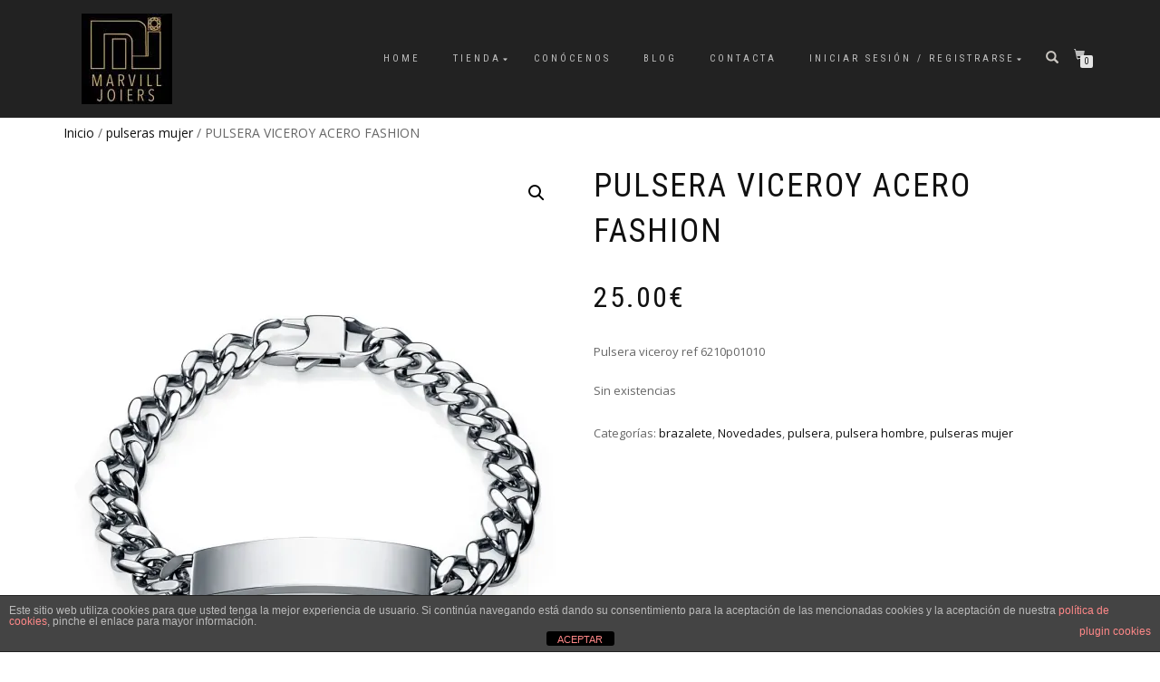

--- FILE ---
content_type: text/html; charset=UTF-8
request_url: https://marvilljoiers.com/product/pulsera-viceroy-acero-fashion/
body_size: 18891
content:
<!DOCTYPE html>
<html lang="es">
<head>
<meta charset="UTF-8">
<meta name="viewport" content="width=device-width, initial-scale=1, maximum-scale=1">
<link rel="profile" href="https://gmpg.org/xfn/11">

<title>PULSERA VICEROY ACERO FASHION &#8211; Marvill Joiers</title>
<meta name='robots' content='max-image-preview:large' />
<script>window._wca = window._wca || [];</script>
<link rel='dns-prefetch' href='//stats.wp.com' />
<link rel='preconnect' href='//i0.wp.com' />
<link rel='preconnect' href='//c0.wp.com' />
<link rel="alternate" type="application/rss+xml" title="Marvill Joiers &raquo; Feed" href="https://marvilljoiers.com/feed/" />
<link rel="alternate" type="application/rss+xml" title="Marvill Joiers &raquo; Feed de los comentarios" href="https://marvilljoiers.com/comments/feed/" />
<link rel="alternate" type="application/rss+xml" title="Marvill Joiers &raquo; Comentario PULSERA VICEROY ACERO FASHION del feed" href="https://marvilljoiers.com/product/pulsera-viceroy-acero-fashion/feed/" />
<link rel="alternate" title="oEmbed (JSON)" type="application/json+oembed" href="https://marvilljoiers.com/wp-json/oembed/1.0/embed?url=https%3A%2F%2Fmarvilljoiers.com%2Fproduct%2Fpulsera-viceroy-acero-fashion%2F" />
<link rel="alternate" title="oEmbed (XML)" type="text/xml+oembed" href="https://marvilljoiers.com/wp-json/oembed/1.0/embed?url=https%3A%2F%2Fmarvilljoiers.com%2Fproduct%2Fpulsera-viceroy-acero-fashion%2F&#038;format=xml" />
<style id='wp-img-auto-sizes-contain-inline-css' type='text/css'>
img:is([sizes=auto i],[sizes^="auto," i]){contain-intrinsic-size:3000px 1500px}
/*# sourceURL=wp-img-auto-sizes-contain-inline-css */
</style>
<link rel='stylesheet' id='argpd-cookies-eu-banner-css' href='https://marvilljoiers.com/wp-content/plugins/adapta-rgpd/assets/css/cookies-banner-classic.css?ver=1.3.9' type='text/css' media='all' />
<link rel='stylesheet' id='jetpack_related-posts-css' href='https://c0.wp.com/p/jetpack/15.4/modules/related-posts/related-posts.css' type='text/css' media='all' />
<style id='wp-emoji-styles-inline-css' type='text/css'>

	img.wp-smiley, img.emoji {
		display: inline !important;
		border: none !important;
		box-shadow: none !important;
		height: 1em !important;
		width: 1em !important;
		margin: 0 0.07em !important;
		vertical-align: -0.1em !important;
		background: none !important;
		padding: 0 !important;
	}
/*# sourceURL=wp-emoji-styles-inline-css */
</style>
<link rel='stylesheet' id='wp-block-library-css' href='https://c0.wp.com/c/6.9/wp-includes/css/dist/block-library/style.min.css' type='text/css' media='all' />
<style id='global-styles-inline-css' type='text/css'>
:root{--wp--preset--aspect-ratio--square: 1;--wp--preset--aspect-ratio--4-3: 4/3;--wp--preset--aspect-ratio--3-4: 3/4;--wp--preset--aspect-ratio--3-2: 3/2;--wp--preset--aspect-ratio--2-3: 2/3;--wp--preset--aspect-ratio--16-9: 16/9;--wp--preset--aspect-ratio--9-16: 9/16;--wp--preset--color--black: #000000;--wp--preset--color--cyan-bluish-gray: #abb8c3;--wp--preset--color--white: #ffffff;--wp--preset--color--pale-pink: #f78da7;--wp--preset--color--vivid-red: #cf2e2e;--wp--preset--color--luminous-vivid-orange: #ff6900;--wp--preset--color--luminous-vivid-amber: #fcb900;--wp--preset--color--light-green-cyan: #7bdcb5;--wp--preset--color--vivid-green-cyan: #00d084;--wp--preset--color--pale-cyan-blue: #8ed1fc;--wp--preset--color--vivid-cyan-blue: #0693e3;--wp--preset--color--vivid-purple: #9b51e0;--wp--preset--gradient--vivid-cyan-blue-to-vivid-purple: linear-gradient(135deg,rgb(6,147,227) 0%,rgb(155,81,224) 100%);--wp--preset--gradient--light-green-cyan-to-vivid-green-cyan: linear-gradient(135deg,rgb(122,220,180) 0%,rgb(0,208,130) 100%);--wp--preset--gradient--luminous-vivid-amber-to-luminous-vivid-orange: linear-gradient(135deg,rgb(252,185,0) 0%,rgb(255,105,0) 100%);--wp--preset--gradient--luminous-vivid-orange-to-vivid-red: linear-gradient(135deg,rgb(255,105,0) 0%,rgb(207,46,46) 100%);--wp--preset--gradient--very-light-gray-to-cyan-bluish-gray: linear-gradient(135deg,rgb(238,238,238) 0%,rgb(169,184,195) 100%);--wp--preset--gradient--cool-to-warm-spectrum: linear-gradient(135deg,rgb(74,234,220) 0%,rgb(151,120,209) 20%,rgb(207,42,186) 40%,rgb(238,44,130) 60%,rgb(251,105,98) 80%,rgb(254,248,76) 100%);--wp--preset--gradient--blush-light-purple: linear-gradient(135deg,rgb(255,206,236) 0%,rgb(152,150,240) 100%);--wp--preset--gradient--blush-bordeaux: linear-gradient(135deg,rgb(254,205,165) 0%,rgb(254,45,45) 50%,rgb(107,0,62) 100%);--wp--preset--gradient--luminous-dusk: linear-gradient(135deg,rgb(255,203,112) 0%,rgb(199,81,192) 50%,rgb(65,88,208) 100%);--wp--preset--gradient--pale-ocean: linear-gradient(135deg,rgb(255,245,203) 0%,rgb(182,227,212) 50%,rgb(51,167,181) 100%);--wp--preset--gradient--electric-grass: linear-gradient(135deg,rgb(202,248,128) 0%,rgb(113,206,126) 100%);--wp--preset--gradient--midnight: linear-gradient(135deg,rgb(2,3,129) 0%,rgb(40,116,252) 100%);--wp--preset--font-size--small: 13px;--wp--preset--font-size--medium: 20px;--wp--preset--font-size--large: 36px;--wp--preset--font-size--x-large: 42px;--wp--preset--spacing--20: 0.44rem;--wp--preset--spacing--30: 0.67rem;--wp--preset--spacing--40: 1rem;--wp--preset--spacing--50: 1.5rem;--wp--preset--spacing--60: 2.25rem;--wp--preset--spacing--70: 3.38rem;--wp--preset--spacing--80: 5.06rem;--wp--preset--shadow--natural: 6px 6px 9px rgba(0, 0, 0, 0.2);--wp--preset--shadow--deep: 12px 12px 50px rgba(0, 0, 0, 0.4);--wp--preset--shadow--sharp: 6px 6px 0px rgba(0, 0, 0, 0.2);--wp--preset--shadow--outlined: 6px 6px 0px -3px rgb(255, 255, 255), 6px 6px rgb(0, 0, 0);--wp--preset--shadow--crisp: 6px 6px 0px rgb(0, 0, 0);}:where(.is-layout-flex){gap: 0.5em;}:where(.is-layout-grid){gap: 0.5em;}body .is-layout-flex{display: flex;}.is-layout-flex{flex-wrap: wrap;align-items: center;}.is-layout-flex > :is(*, div){margin: 0;}body .is-layout-grid{display: grid;}.is-layout-grid > :is(*, div){margin: 0;}:where(.wp-block-columns.is-layout-flex){gap: 2em;}:where(.wp-block-columns.is-layout-grid){gap: 2em;}:where(.wp-block-post-template.is-layout-flex){gap: 1.25em;}:where(.wp-block-post-template.is-layout-grid){gap: 1.25em;}.has-black-color{color: var(--wp--preset--color--black) !important;}.has-cyan-bluish-gray-color{color: var(--wp--preset--color--cyan-bluish-gray) !important;}.has-white-color{color: var(--wp--preset--color--white) !important;}.has-pale-pink-color{color: var(--wp--preset--color--pale-pink) !important;}.has-vivid-red-color{color: var(--wp--preset--color--vivid-red) !important;}.has-luminous-vivid-orange-color{color: var(--wp--preset--color--luminous-vivid-orange) !important;}.has-luminous-vivid-amber-color{color: var(--wp--preset--color--luminous-vivid-amber) !important;}.has-light-green-cyan-color{color: var(--wp--preset--color--light-green-cyan) !important;}.has-vivid-green-cyan-color{color: var(--wp--preset--color--vivid-green-cyan) !important;}.has-pale-cyan-blue-color{color: var(--wp--preset--color--pale-cyan-blue) !important;}.has-vivid-cyan-blue-color{color: var(--wp--preset--color--vivid-cyan-blue) !important;}.has-vivid-purple-color{color: var(--wp--preset--color--vivid-purple) !important;}.has-black-background-color{background-color: var(--wp--preset--color--black) !important;}.has-cyan-bluish-gray-background-color{background-color: var(--wp--preset--color--cyan-bluish-gray) !important;}.has-white-background-color{background-color: var(--wp--preset--color--white) !important;}.has-pale-pink-background-color{background-color: var(--wp--preset--color--pale-pink) !important;}.has-vivid-red-background-color{background-color: var(--wp--preset--color--vivid-red) !important;}.has-luminous-vivid-orange-background-color{background-color: var(--wp--preset--color--luminous-vivid-orange) !important;}.has-luminous-vivid-amber-background-color{background-color: var(--wp--preset--color--luminous-vivid-amber) !important;}.has-light-green-cyan-background-color{background-color: var(--wp--preset--color--light-green-cyan) !important;}.has-vivid-green-cyan-background-color{background-color: var(--wp--preset--color--vivid-green-cyan) !important;}.has-pale-cyan-blue-background-color{background-color: var(--wp--preset--color--pale-cyan-blue) !important;}.has-vivid-cyan-blue-background-color{background-color: var(--wp--preset--color--vivid-cyan-blue) !important;}.has-vivid-purple-background-color{background-color: var(--wp--preset--color--vivid-purple) !important;}.has-black-border-color{border-color: var(--wp--preset--color--black) !important;}.has-cyan-bluish-gray-border-color{border-color: var(--wp--preset--color--cyan-bluish-gray) !important;}.has-white-border-color{border-color: var(--wp--preset--color--white) !important;}.has-pale-pink-border-color{border-color: var(--wp--preset--color--pale-pink) !important;}.has-vivid-red-border-color{border-color: var(--wp--preset--color--vivid-red) !important;}.has-luminous-vivid-orange-border-color{border-color: var(--wp--preset--color--luminous-vivid-orange) !important;}.has-luminous-vivid-amber-border-color{border-color: var(--wp--preset--color--luminous-vivid-amber) !important;}.has-light-green-cyan-border-color{border-color: var(--wp--preset--color--light-green-cyan) !important;}.has-vivid-green-cyan-border-color{border-color: var(--wp--preset--color--vivid-green-cyan) !important;}.has-pale-cyan-blue-border-color{border-color: var(--wp--preset--color--pale-cyan-blue) !important;}.has-vivid-cyan-blue-border-color{border-color: var(--wp--preset--color--vivid-cyan-blue) !important;}.has-vivid-purple-border-color{border-color: var(--wp--preset--color--vivid-purple) !important;}.has-vivid-cyan-blue-to-vivid-purple-gradient-background{background: var(--wp--preset--gradient--vivid-cyan-blue-to-vivid-purple) !important;}.has-light-green-cyan-to-vivid-green-cyan-gradient-background{background: var(--wp--preset--gradient--light-green-cyan-to-vivid-green-cyan) !important;}.has-luminous-vivid-amber-to-luminous-vivid-orange-gradient-background{background: var(--wp--preset--gradient--luminous-vivid-amber-to-luminous-vivid-orange) !important;}.has-luminous-vivid-orange-to-vivid-red-gradient-background{background: var(--wp--preset--gradient--luminous-vivid-orange-to-vivid-red) !important;}.has-very-light-gray-to-cyan-bluish-gray-gradient-background{background: var(--wp--preset--gradient--very-light-gray-to-cyan-bluish-gray) !important;}.has-cool-to-warm-spectrum-gradient-background{background: var(--wp--preset--gradient--cool-to-warm-spectrum) !important;}.has-blush-light-purple-gradient-background{background: var(--wp--preset--gradient--blush-light-purple) !important;}.has-blush-bordeaux-gradient-background{background: var(--wp--preset--gradient--blush-bordeaux) !important;}.has-luminous-dusk-gradient-background{background: var(--wp--preset--gradient--luminous-dusk) !important;}.has-pale-ocean-gradient-background{background: var(--wp--preset--gradient--pale-ocean) !important;}.has-electric-grass-gradient-background{background: var(--wp--preset--gradient--electric-grass) !important;}.has-midnight-gradient-background{background: var(--wp--preset--gradient--midnight) !important;}.has-small-font-size{font-size: var(--wp--preset--font-size--small) !important;}.has-medium-font-size{font-size: var(--wp--preset--font-size--medium) !important;}.has-large-font-size{font-size: var(--wp--preset--font-size--large) !important;}.has-x-large-font-size{font-size: var(--wp--preset--font-size--x-large) !important;}
/*# sourceURL=global-styles-inline-css */
</style>

<style id='classic-theme-styles-inline-css' type='text/css'>
/*! This file is auto-generated */
.wp-block-button__link{color:#fff;background-color:#32373c;border-radius:9999px;box-shadow:none;text-decoration:none;padding:calc(.667em + 2px) calc(1.333em + 2px);font-size:1.125em}.wp-block-file__button{background:#32373c;color:#fff;text-decoration:none}
/*# sourceURL=/wp-includes/css/classic-themes.min.css */
</style>
<link rel='stylesheet' id='front-estilos-css' href='https://marvilljoiers.com/wp-content/plugins/asesor-cookies-para-la-ley-en-espana/html/front/estilos.css?ver=df3a17a1f2d7e166c557e0e08cb66166' type='text/css' media='all' />
<link rel='stylesheet' id='contact-form-7-css' href='https://marvilljoiers.com/wp-content/plugins/contact-form-7/includes/css/styles.css?ver=6.1.4' type='text/css' media='all' />
<link rel='stylesheet' id='lightcase.css-css' href='https://marvilljoiers.com/wp-content/plugins/paytpv-for-woocommerce/css/lightcase.css?ver=df3a17a1f2d7e166c557e0e08cb66166' type='text/css' media='all' />
<link rel='stylesheet' id='paytpv.css-css' href='https://marvilljoiers.com/wp-content/plugins/paytpv-for-woocommerce/css/paytpv.css?ver=df3a17a1f2d7e166c557e0e08cb66166' type='text/css' media='all' />
<link rel='stylesheet' id='photoswipe-css' href='https://c0.wp.com/p/woocommerce/10.4.3/assets/css/photoswipe/photoswipe.min.css' type='text/css' media='all' />
<link rel='stylesheet' id='photoswipe-default-skin-css' href='https://c0.wp.com/p/woocommerce/10.4.3/assets/css/photoswipe/default-skin/default-skin.min.css' type='text/css' media='all' />
<style id='woocommerce-inline-inline-css' type='text/css'>
.woocommerce form .form-row .required { visibility: visible; }
/*# sourceURL=woocommerce-inline-inline-css */
</style>
<link rel='stylesheet' id='bootstrap-css' href='https://marvilljoiers.com/wp-content/themes/shop-isle-pro/assets/bootstrap/css/bootstrap.min.css?ver=20120208' type='text/css' media='all' />
<link rel='stylesheet' id='magnific-popup-css' href='https://marvilljoiers.com/wp-content/themes/shop-isle-pro/assets/css/vendor/magnific-popup.min.css?ver=20120208' type='text/css' media='all' />
<link rel='stylesheet' id='flexslider-css' href='https://marvilljoiers.com/wp-content/themes/shop-isle-pro/assets/css/vendor/flexslider.min.css?ver=20120208' type='text/css' media='all' />
<link rel='stylesheet' id='owl-carousel-css' href='https://marvilljoiers.com/wp-content/themes/shop-isle-pro/assets/css/vendor/owl.carousel.min.css?ver=2.1.7' type='text/css' media='all' />
<link rel='stylesheet' id='shop-isle-animate-css' href='https://marvilljoiers.com/wp-content/themes/shop-isle-pro/assets/css/vendor/animate.min.css?ver=20120208' type='text/css' media='all' />
<link rel='stylesheet' id='shop-isle-main-style-css' href='https://marvilljoiers.com/wp-content/themes/shop-isle-pro/assets/css/style.min.css?ver=2.2.56' type='text/css' media='all' />
<link rel='stylesheet' id='shop-isle-style-css' href='https://marvilljoiers.com/wp-content/themes/shop-isle-pro/style.css?ver=2.2.56' type='text/css' media='all' />
<link rel='stylesheet' id='shop-isle-woocommerce-brands-style-css' href='https://marvilljoiers.com/wp-content/themes/shop-isle-pro/inc/woocommerce/css/brands.css?ver=df3a17a1f2d7e166c557e0e08cb66166' type='text/css' media='all' />
<link rel='stylesheet' id='flexible-shipping-free-shipping-css' href='https://marvilljoiers.com/wp-content/plugins/flexible-shipping/assets/dist/css/free-shipping.css?ver=6.5.4.2' type='text/css' media='all' />
<link rel='stylesheet' id='shop-isle-woocommerce-style1-css' href='https://marvilljoiers.com/wp-content/themes/shop-isle-pro/inc/woocommerce/css/woocommerce.css?ver=11' type='text/css' media='all' />
<script type="text/javascript" src="https://c0.wp.com/c/6.9/wp-includes/js/jquery/jquery.min.js" id="jquery-core-js"></script>
<script type="text/javascript" src="https://c0.wp.com/c/6.9/wp-includes/js/jquery/jquery-migrate.min.js" id="jquery-migrate-js"></script>
<script type="text/javascript" src="https://marvilljoiers.com/wp-content/plugins/adapta-rgpd/assets/js/cookies-eu-banner.js?ver=1.3.9" id="argpd-cookies-eu-banner-js"></script>
<script type="text/javascript" id="jetpack_related-posts-js-extra">
/* <![CDATA[ */
var related_posts_js_options = {"post_heading":"h4"};
//# sourceURL=jetpack_related-posts-js-extra
/* ]]> */
</script>
<script type="text/javascript" src="https://c0.wp.com/p/jetpack/15.4/_inc/build/related-posts/related-posts.min.js" id="jetpack_related-posts-js"></script>
<script type="text/javascript" id="front-principal-js-extra">
/* <![CDATA[ */
var cdp_cookies_info = {"url_plugin":"https://marvilljoiers.com/wp-content/plugins/asesor-cookies-para-la-ley-en-espana/plugin.php","url_admin_ajax":"https://marvilljoiers.com/wp-admin/admin-ajax.php"};
//# sourceURL=front-principal-js-extra
/* ]]> */
</script>
<script type="text/javascript" src="https://marvilljoiers.com/wp-content/plugins/asesor-cookies-para-la-ley-en-espana/html/front/principal.js?ver=df3a17a1f2d7e166c557e0e08cb66166" id="front-principal-js"></script>
<script type="text/javascript" src="https://marvilljoiers.com/wp-content/plugins/paytpv-for-woocommerce/js/paytpv.js?ver=5.42" id="paytpv.js-js"></script>
<script type="text/javascript" src="https://marvilljoiers.com/wp-content/plugins/paytpv-for-woocommerce/js/lightcase.js?ver=5.42" id="lightcase.js-js"></script>
<script type="text/javascript" src="https://c0.wp.com/p/woocommerce/10.4.3/assets/js/jquery-blockui/jquery.blockUI.min.js" id="wc-jquery-blockui-js" defer="defer" data-wp-strategy="defer"></script>
<script type="text/javascript" id="wc-add-to-cart-js-extra">
/* <![CDATA[ */
var wc_add_to_cart_params = {"ajax_url":"/wp-admin/admin-ajax.php","wc_ajax_url":"/?wc-ajax=%%endpoint%%","i18n_view_cart":"Ver carrito","cart_url":"https://marvilljoiers.com/cart/","is_cart":"","cart_redirect_after_add":"no"};
//# sourceURL=wc-add-to-cart-js-extra
/* ]]> */
</script>
<script type="text/javascript" src="https://c0.wp.com/p/woocommerce/10.4.3/assets/js/frontend/add-to-cart.min.js" id="wc-add-to-cart-js" defer="defer" data-wp-strategy="defer"></script>
<script type="text/javascript" src="https://c0.wp.com/p/woocommerce/10.4.3/assets/js/zoom/jquery.zoom.min.js" id="wc-zoom-js" defer="defer" data-wp-strategy="defer"></script>
<script type="text/javascript" src="https://c0.wp.com/p/woocommerce/10.4.3/assets/js/photoswipe/photoswipe.min.js" id="wc-photoswipe-js" defer="defer" data-wp-strategy="defer"></script>
<script type="text/javascript" src="https://c0.wp.com/p/woocommerce/10.4.3/assets/js/photoswipe/photoswipe-ui-default.min.js" id="wc-photoswipe-ui-default-js" defer="defer" data-wp-strategy="defer"></script>
<script type="text/javascript" id="wc-single-product-js-extra">
/* <![CDATA[ */
var wc_single_product_params = {"i18n_required_rating_text":"Por favor elige una puntuaci\u00f3n","i18n_rating_options":["1 de 5 estrellas","2 de 5 estrellas","3 de 5 estrellas","4 de 5 estrellas","5 de 5 estrellas"],"i18n_product_gallery_trigger_text":"Ver galer\u00eda de im\u00e1genes a pantalla completa","review_rating_required":"yes","flexslider":{"rtl":false,"animation":"slide","smoothHeight":true,"directionNav":false,"controlNav":"thumbnails","slideshow":false,"animationSpeed":500,"animationLoop":false,"allowOneSlide":false},"zoom_enabled":"1","zoom_options":[],"photoswipe_enabled":"1","photoswipe_options":{"shareEl":false,"closeOnScroll":false,"history":false,"hideAnimationDuration":0,"showAnimationDuration":0},"flexslider_enabled":"1"};
//# sourceURL=wc-single-product-js-extra
/* ]]> */
</script>
<script type="text/javascript" src="https://c0.wp.com/p/woocommerce/10.4.3/assets/js/frontend/single-product.min.js" id="wc-single-product-js" defer="defer" data-wp-strategy="defer"></script>
<script type="text/javascript" src="https://c0.wp.com/p/woocommerce/10.4.3/assets/js/js-cookie/js.cookie.min.js" id="wc-js-cookie-js" defer="defer" data-wp-strategy="defer"></script>
<script type="text/javascript" id="woocommerce-js-extra">
/* <![CDATA[ */
var woocommerce_params = {"ajax_url":"/wp-admin/admin-ajax.php","wc_ajax_url":"/?wc-ajax=%%endpoint%%","i18n_password_show":"Mostrar contrase\u00f1a","i18n_password_hide":"Ocultar contrase\u00f1a"};
//# sourceURL=woocommerce-js-extra
/* ]]> */
</script>
<script type="text/javascript" src="https://c0.wp.com/p/woocommerce/10.4.3/assets/js/frontend/woocommerce.min.js" id="woocommerce-js" defer="defer" data-wp-strategy="defer"></script>
<script type="text/javascript" src="https://stats.wp.com/s-202605.js" id="woocommerce-analytics-js" defer="defer" data-wp-strategy="defer"></script>
<link rel="https://api.w.org/" href="https://marvilljoiers.com/wp-json/" /><link rel="alternate" title="JSON" type="application/json" href="https://marvilljoiers.com/wp-json/wp/v2/product/6111" /><link rel="EditURI" type="application/rsd+xml" title="RSD" href="https://marvilljoiers.com/xmlrpc.php?rsd" />
<link rel="canonical" href="https://marvilljoiers.com/product/pulsera-viceroy-acero-fashion/" />
<!-- Introduce aquí tus scripts -->	<style>img#wpstats{display:none}</style>
		<style id="shop_isle_customizr_pallete" type="text/css">.module.module-video { padding: 250px 0px; }</style>	<noscript><style>.woocommerce-product-gallery{ opacity: 1 !important; }</style></noscript>
	
<!-- Jetpack Open Graph Tags -->
<meta property="og:type" content="article" />
<meta property="og:title" content="PULSERA VICEROY ACERO FASHION" />
<meta property="og:url" content="https://marvilljoiers.com/product/pulsera-viceroy-acero-fashion/" />
<meta property="og:description" content="Pulsera viceroy ref 6210p01010" />
<meta property="article:published_time" content="2022-01-24T18:40:58+00:00" />
<meta property="article:modified_time" content="2024-11-13T18:41:34+00:00" />
<meta property="og:site_name" content="Marvill Joiers" />
<meta property="og:image" content="https://i0.wp.com/marvilljoiers.com/wp-content/uploads/2022/01/6210P01010.jpg?fit=967%2C1200&#038;ssl=1" />
<meta property="og:image:width" content="967" />
<meta property="og:image:height" content="1200" />
<meta property="og:image:alt" content="" />
<meta property="og:locale" content="es_ES" />
<meta name="twitter:text:title" content="PULSERA VICEROY ACERO FASHION" />
<meta name="twitter:image" content="https://i0.wp.com/marvilljoiers.com/wp-content/uploads/2022/01/6210P01010.jpg?fit=967%2C1200&#038;ssl=1&#038;w=640" />
<meta name="twitter:card" content="summary_large_image" />

<!-- End Jetpack Open Graph Tags -->
<link rel="icon" href="https://i0.wp.com/marvilljoiers.com/wp-content/uploads/2021/06/cropped-cropped-cropped-logo-marvill-copia-1-e1623866714478.png?fit=32%2C32&#038;ssl=1" sizes="32x32" />
<link rel="icon" href="https://i0.wp.com/marvilljoiers.com/wp-content/uploads/2021/06/cropped-cropped-cropped-logo-marvill-copia-1-e1623866714478.png?fit=192%2C192&#038;ssl=1" sizes="192x192" />
<link rel="apple-touch-icon" href="https://i0.wp.com/marvilljoiers.com/wp-content/uploads/2021/06/cropped-cropped-cropped-logo-marvill-copia-1-e1623866714478.png?fit=180%2C180&#038;ssl=1" />
<meta name="msapplication-TileImage" content="https://i0.wp.com/marvilljoiers.com/wp-content/uploads/2021/06/cropped-cropped-cropped-logo-marvill-copia-1-e1623866714478.png?fit=270%2C270&#038;ssl=1" />
		<style type="text/css" id="wp-custom-css">
			label{
	display: inline-block !important;
}		</style>
		<link rel='stylesheet' id='wc-blocks-style-css' href='https://c0.wp.com/p/woocommerce/10.4.3/assets/client/blocks/wc-blocks.css' type='text/css' media='all' />
<link rel='stylesheet' id='joinchat-css' href='https://marvilljoiers.com/wp-content/plugins/creame-whatsapp-me/public/css/joinchat-btn.min.css?ver=6.0.10' type='text/css' media='all' />
<style id='joinchat-inline-css' type='text/css'>
.joinchat{--ch:142;--cs:70%;--cl:49%;--bw:1}
/*# sourceURL=joinchat-inline-css */
</style>
</head>
<body data-rsssl=1 class="wp-singular product-template-default single single-product postid-6111 wp-custom-logo wp-theme-shop-isle-pro theme-shop-isle-pro woocommerce woocommerce-page woocommerce-no-js woocommerce-active">

	
	<!-- Preloader -->
	
	<header class="header ">
			<!-- Navigation start -->
		<nav class="navbar navbar-custom navbar-fixed-top " role="navigation">

		<div class="container">
		<div class="header-container">

		<div class="navbar-header">
		<div class="shop_isle_header_title"><div class="shop-isle-header-title-inner"><a href="https://marvilljoiers.com/" class="custom-logo-link" rel="home"><img width="100" height="100" src="https://i0.wp.com/marvilljoiers.com/wp-content/uploads/2021/06/cropped-prueba-e1623922324914.jpg?fit=100%2C100&amp;ssl=1" class="custom-logo" alt="Marvill Joiers" decoding="async" /></a></div></div>
						<div type="button" class="navbar-toggle" data-toggle="collapse" data-target="#custom-collapse">
							<span class="sr-only">Toggle navigation</span>
							<span class="icon-bar"></span>
							<span class="icon-bar"></span>
							<span class="icon-bar"></span>
						</div>
					</div>

					<div class="header-menu-wrap">
						<div class="collapse navbar-collapse" id="custom-collapse">

							<ul id="menu-menu-1" class="nav navbar-nav navbar-right"><li id="menu-item-3993" class="menu-item menu-item-type-custom menu-item-object-custom menu-item-home menu-item-3993"><a href="https://marvilljoiers.com">Home</a></li>
<li id="menu-item-4699" class="menu-item menu-item-type-post_type menu-item-object-page menu-item-has-children current_page_parent menu-item-4699"><a href="https://marvilljoiers.com/shop/">Tienda</a>
<ul class="sub-menu">
	<li id="menu-item-4091" class="menu-item menu-item-type-post_type menu-item-object-page menu-item-has-children menu-item-4091"><a href="https://marvilljoiers.com/relojes/">RELOJES</a>
	<ul class="sub-menu">
		<li id="menu-item-4094" class="menu-item menu-item-type-post_type menu-item-object-page menu-item-4094"><a href="https://marvilljoiers.com/reloj-hombre/">RELOJ HOMBRE</a></li>
		<li id="menu-item-4118" class="menu-item menu-item-type-post_type menu-item-object-page menu-item-4118"><a href="https://marvilljoiers.com/reloj-mujer/">RELOJ MUJER</a></li>
	</ul>
</li>
	<li id="menu-item-4117" class="menu-item menu-item-type-post_type menu-item-object-page menu-item-has-children menu-item-4117"><a href="https://marvilljoiers.com/colgantes/">COLGANTES</a>
	<ul class="sub-menu">
		<li id="menu-item-4126" class="menu-item menu-item-type-post_type menu-item-object-page menu-item-4126"><a href="https://marvilljoiers.com/colgantes-hombre/">COLGANTES HOMBRE</a></li>
		<li id="menu-item-4125" class="menu-item menu-item-type-post_type menu-item-object-page menu-item-4125"><a href="https://marvilljoiers.com/colgantes-mujer/">COLGANTES MUJER</a></li>
	</ul>
</li>
	<li id="menu-item-4122" class="menu-item menu-item-type-post_type menu-item-object-page menu-item-4122"><a href="https://marvilljoiers.com/pendientes/">PENDIENTES</a></li>
	<li id="menu-item-4121" class="menu-item menu-item-type-post_type menu-item-object-page menu-item-4121"><a href="https://marvilljoiers.com/anillos/">ANILLOS</a></li>
	<li id="menu-item-4124" class="menu-item menu-item-type-post_type menu-item-object-page menu-item-has-children menu-item-4124"><a href="https://marvilljoiers.com/pulseras/">PULSERAS</a>
	<ul class="sub-menu">
		<li id="menu-item-4123" class="menu-item menu-item-type-post_type menu-item-object-page menu-item-4123"><a href="https://marvilljoiers.com/pulseras-mujer/">PULSERAS MUJER</a></li>
		<li id="menu-item-4129" class="menu-item menu-item-type-post_type menu-item-object-page menu-item-4129"><a href="https://marvilljoiers.com/pulseras-hombre/">PULSERAS HOMBRE</a></li>
	</ul>
</li>
</ul>
</li>
<li id="menu-item-4686" class="menu-item menu-item-type-post_type menu-item-object-page menu-item-4686"><a href="https://marvilljoiers.com/conocenos/">Conócenos</a></li>
<li id="menu-item-4028" class="menu-item menu-item-type-post_type menu-item-object-page menu-item-4028"><a href="https://marvilljoiers.com/blog/">Blog</a></li>
<li id="menu-item-4681" class="menu-item menu-item-type-post_type menu-item-object-page menu-item-4681"><a href="https://marvilljoiers.com/contacta/">Contacta</a></li>
<li id="menu-item-4744" class="menu-item menu-item-type-custom menu-item-object-custom menu-item-has-children menu-item-4744"><a href="https://marvilljoiers.com/my-account">Iniciar sesión / Registrarse</a>
<ul class="sub-menu">
	<li id="menu-item-4745" class="menu-item menu-item-type-post_type menu-item-object-page menu-item-4745"><a href="https://marvilljoiers.com/my-account/">Mi cuenta</a></li>
	<li id="menu-item-4746" class="menu-item menu-item-type-post_type menu-item-object-page menu-item-4746"><a href="https://marvilljoiers.com/74e3e-wishlist/">Mi lista de deseos</a></li>
</ul>
</li>
</ul>
						</div>
					</div>

											<div class="navbar-cart">

							<div class="header-search">
								<div class="glyphicon glyphicon-search header-search-button"></div>
								<div class="header-search-input">
									<form role="search" method="get" class="woocommerce-product-search" action="https://marvilljoiers.com/">
										<input type="search" class="search-field" placeholder="Search Products&hellip;" value="" name="s" title="Search for:" />
										<input type="submit" value="Search" />
										<input type="hidden" name="post_type" value="product" />
									</form>
								</div>
							</div>

															<div class="navbar-cart-inner">
									<a href="https://marvilljoiers.com/cart/" title="View your shopping cart" class="cart-contents">
										<span class="icon-basket"></span>
										<span class="cart-item-number">0</span>
									</a>
									<div class="header-shopping-cart"><div class="widget woocommerce widget_shopping_cart"> <div class="widget_shopping_cart_content"></div></div></div>								</div>
							
						</div>
					
				</div>
			</div>

		</nav>
		<!-- Navigation end -->
		
	
	</header>

	<div class="main">
					
			<section class="module module-super-small">
			<div class="container product-main-content"><div class="woocommerce-notices-wrapper"></div><nav class="woocommerce-breadcrumb" aria-label="Breadcrumb"><a href="https://marvilljoiers.com">Inicio</a>&nbsp;&#47;&nbsp;<a href="https://marvilljoiers.com/product-category/pulseras-mujer/">pulseras mujer</a>&nbsp;&#47;&nbsp;PULSERA VICEROY ACERO FASHION</nav><div id="product-6111" class="product type-product post-6111 status-publish first outofstock product_cat-brazalete product_cat-novedades product_cat-pulsera product_cat-pulsera-hombre product_cat-pulseras-mujer has-post-thumbnail shipping-taxable purchasable product-type-simple">

	<div class="woocommerce-product-gallery woocommerce-product-gallery--with-images woocommerce-product-gallery--columns-6 images" data-columns="6" style="opacity: 0; transition: opacity .25s ease-in-out;">
	<div class="woocommerce-product-gallery__wrapper">
		<div data-thumb="https://i0.wp.com/marvilljoiers.com/wp-content/uploads/2022/01/6210P01010.jpg?resize=160%2C160&#038;ssl=1" data-thumb-alt="PULSERA VICEROY ACERO FASHION" data-thumb-srcset="https://i0.wp.com/marvilljoiers.com/wp-content/uploads/2022/01/6210P01010.jpg?resize=150%2C150&amp;ssl=1 150w, https://i0.wp.com/marvilljoiers.com/wp-content/uploads/2022/01/6210P01010.jpg?resize=500%2C500&amp;ssl=1 500w, https://i0.wp.com/marvilljoiers.com/wp-content/uploads/2022/01/6210P01010.jpg?resize=160%2C160&amp;ssl=1 160w, https://i0.wp.com/marvilljoiers.com/wp-content/uploads/2022/01/6210P01010.jpg?zoom=2&amp;resize=160%2C160&amp;ssl=1 320w"  data-thumb-sizes="(max-width: 160px) 100vw, 160px" class="woocommerce-product-gallery__image"><a href="https://i0.wp.com/marvilljoiers.com/wp-content/uploads/2022/01/6210P01010.jpg?fit=967%2C1200&#038;ssl=1"><img width="555" height="689" src="https://i0.wp.com/marvilljoiers.com/wp-content/uploads/2022/01/6210P01010.jpg?fit=555%2C689&amp;ssl=1" class="wp-post-image" alt="PULSERA VICEROY ACERO FASHION" data-caption="" data-src="https://i0.wp.com/marvilljoiers.com/wp-content/uploads/2022/01/6210P01010.jpg?fit=967%2C1200&#038;ssl=1" data-large_image="https://i0.wp.com/marvilljoiers.com/wp-content/uploads/2022/01/6210P01010.jpg?fit=967%2C1200&#038;ssl=1" data-large_image_width="967" data-large_image_height="1200" decoding="async" fetchpriority="high" srcset="https://i0.wp.com/marvilljoiers.com/wp-content/uploads/2022/01/6210P01010.jpg?w=967&amp;ssl=1 967w, https://i0.wp.com/marvilljoiers.com/wp-content/uploads/2022/01/6210P01010.jpg?resize=242%2C300&amp;ssl=1 242w, https://i0.wp.com/marvilljoiers.com/wp-content/uploads/2022/01/6210P01010.jpg?resize=825%2C1024&amp;ssl=1 825w, https://i0.wp.com/marvilljoiers.com/wp-content/uploads/2022/01/6210P01010.jpg?resize=768%2C953&amp;ssl=1 768w, https://i0.wp.com/marvilljoiers.com/wp-content/uploads/2022/01/6210P01010.jpg?resize=58%2C72&amp;ssl=1 58w, https://i0.wp.com/marvilljoiers.com/wp-content/uploads/2022/01/6210P01010.jpg?resize=555%2C689&amp;ssl=1 555w" sizes="(max-width: 555px) 100vw, 555px" /></a></div>	</div>
</div>

	<div class="summary entry-summary">
		<h1 class="product_title entry-title">PULSERA VICEROY ACERO FASHION</h1><p class="price"><span class="woocommerce-Price-amount amount"><bdi>25.00<span class="woocommerce-Price-currencySymbol">&euro;</span></bdi></span></p>
<div class="woocommerce-product-details__short-description">
	<p>Pulsera viceroy ref 6210p01010</p>
</div>
<p class="stock out-of-stock">Sin existencias</p>
<div class="product_meta">

	
	
	<span class="posted_in">Categorías: <a href="https://marvilljoiers.com/product-category/brazalete/" rel="tag">brazalete</a>, <a href="https://marvilljoiers.com/product-category/novedades/" rel="tag">Novedades</a>, <a href="https://marvilljoiers.com/product-category/pulsera/" rel="tag">pulsera</a>, <a href="https://marvilljoiers.com/product-category/pulsera-hombre/" rel="tag">pulsera hombre</a>, <a href="https://marvilljoiers.com/product-category/pulseras-mujer/" rel="tag">pulseras mujer</a></span>
	
	
</div>
	</div>

	
	<div class="woocommerce-tabs wc-tabs-wrapper">
		<ul class="tabs wc-tabs" role="tablist">
							<li role="presentation" class="description_tab" id="tab-title-description">
					<a href="#tab-description" role="tab" aria-controls="tab-description">
						Descripción					</a>
				</li>
							<li role="presentation" class="reviews_tab" id="tab-title-reviews">
					<a href="#tab-reviews" role="tab" aria-controls="tab-reviews">
						Valoraciones (0)					</a>
				</li>
					</ul>
					<div class="woocommerce-Tabs-panel woocommerce-Tabs-panel--description panel entry-content wc-tab" id="tab-description" role="tabpanel" aria-labelledby="tab-title-description">
				
	<h2>Descripción</h2>

<p>Pulsera esclava con eslabones grandes barbados diseñada en acero con chapa para personalizar y cierre de mosqueton,brillante gracias a su acabado pulido,tiene un largo de 21cm.</p>

<div id='jp-relatedposts' class='jp-relatedposts' >
	<h3 class="jp-relatedposts-headline"><em>Relacionado</em></h3>
</div>			</div>
					<div class="woocommerce-Tabs-panel woocommerce-Tabs-panel--reviews panel entry-content wc-tab" id="tab-reviews" role="tabpanel" aria-labelledby="tab-title-reviews">
				<div id="reviews" class="woocommerce-Reviews">
	<div id="comments">
		<h2 class="woocommerce-Reviews-title">
			Valoraciones		</h2>

					<p class="woocommerce-noreviews">No hay valoraciones aún.</p>
			</div>

			<div id="review_form_wrapper">
			<div id="review_form">
					<div id="respond" class="comment-respond">
		<span id="reply-title" class="comment-reply-title" role="heading" aria-level="3">Sé el primero en valorar &ldquo;PULSERA VICEROY ACERO FASHION&rdquo; <small><a rel="nofollow" id="cancel-comment-reply-link" href="/product/pulsera-viceroy-acero-fashion/#respond" style="display:none;">Cancelar la respuesta</a></small></span><form action="https://marvilljoiers.com/wp-comments-post.php" method="post" id="commentform" class="comment-form"><p class="comment-notes"><span id="email-notes">Tu dirección de correo electrónico no será publicada.</span> <span class="required-field-message">Los campos obligatorios están marcados con <span class="required">*</span></span></p><div class="comment-form-rating"><label for="rating" id="comment-form-rating-label">Tu puntuación&nbsp;<span class="required">*</span></label><select name="rating" id="rating" required>
						<option value="">Puntuar&hellip;</option>
						<option value="5">Perfecto</option>
						<option value="4">Bueno</option>
						<option value="3">Normal</option>
						<option value="2">No está tan mal</option>
						<option value="1">Muy pobre</option>
					</select></div><p class="comment-form-comment"><label for="comment">Tu valoración&nbsp;<span class="required">*</span></label><textarea id="comment" name="comment" cols="45" rows="8" required></textarea></p><p class="comment-form-author"><label for="author">Nombre&nbsp;<span class="required">*</span></label><input id="author" name="author" type="text" autocomplete="name" value="" size="30" required /></p>
<p class="comment-form-email"><label for="email">Correo electrónico&nbsp;<span class="required">*</span></label><input id="email" name="email" type="email" autocomplete="email" value="" size="30" required /></p>
<p class="comment-form-cookies-consent"><input id="wp-comment-cookies-consent" name="wp-comment-cookies-consent" type="checkbox" value="yes" /> <label for="wp-comment-cookies-consent">Guarda mi nombre, correo electrónico y web en este navegador para la próxima vez que comente.</label></p>
<p class="form-submit"><input name="submit" type="submit" id="submit" class="submit" value="Enviar" /> <input type='hidden' name='comment_post_ID' value='6111' id='comment_post_ID' />
<input type='hidden' name='comment_parent' id='comment_parent' value='0' />
</p><p style="display: none !important;" class="akismet-fields-container" data-prefix="ak_"><label>&#916;<textarea name="ak_hp_textarea" cols="45" rows="8" maxlength="100"></textarea></label><input type="hidden" id="ak_js_1" name="ak_js" value="155"/><script>document.getElementById( "ak_js_1" ).setAttribute( "value", ( new Date() ).getTime() );</script></p></form>	</div><!-- #respond -->
				</div>
		</div>
	
	<div class="clear"></div>
</div>
			</div>
		
			</div>

</div></div><div class="container"></div><hr class="divider-w"><div class="container">
	<section class="related products">

					<h2>Productos relacionados</h2>
				<ul class="products columns-4">

			
					<li class="product type-product post-4133 status-publish first outofstock product_cat-brazalete product_cat-novedades product_cat-pulsera product_cat-pulsera-hombre product_cat-pulseras-mujer has-post-thumbnail shipping-taxable purchasable product-type-simple">
	<a href="https://marvilljoiers.com/product/pulsera-cordon-negro-simbolo-paz-plata/" class="woocommerce-LoopProduct-link woocommerce-loop-product__link"><img width="262" height="328" src="https://marvilljoiers.com/wp-content/uploads/2021/02/lp1764-2_1-262x328.png" class="attachment-shop_catalog size-shop_catalog wp-post-image" alt="lp1764-2_1" title="lp1764-2_1" decoding="async" loading="lazy" srcset="https://i0.wp.com/marvilljoiers.com/wp-content/uploads/2021/02/lp1764-2_1.png?resize=262%2C328&amp;ssl=1 262w, https://i0.wp.com/marvilljoiers.com/wp-content/uploads/2021/02/lp1764-2_1.png?resize=58%2C72&amp;ssl=1 58w" sizes="auto, (max-width: 262px) 100vw, 262px" /><h2 class="woocommerce-loop-product__title">PULSERA LOTUS PLATA PAZ</h2>
	<span class="price"><span class="woocommerce-Price-amount amount"><bdi>19.00<span class="woocommerce-Price-currencySymbol">&euro;</span></bdi></span></span>
</a><a href="https://marvilljoiers.com/product/pulsera-cordon-negro-simbolo-paz-plata/" aria-describedby="woocommerce_loop_add_to_cart_link_describedby_4133" data-quantity="1" class="button product_type_simple" data-product_id="4133" data-product_sku="" aria-label="Lee más sobre &ldquo;PULSERA LOTUS PLATA PAZ&rdquo;" rel="nofollow" data-success_message="">Leer más</a>	<span id="woocommerce_loop_add_to_cart_link_describedby_4133" class="screen-reader-text">
			</span>
</li>

			
					<li class="product type-product post-6427 status-publish instock product_cat-brazalete product_cat-novedades product_cat-pulsera product_cat-pulseras-mujer has-post-thumbnail shipping-taxable purchasable product-type-simple">
	<a href="https://marvilljoiers.com/product/motivo-viceroy-luna-acero/" class="woocommerce-LoopProduct-link woocommerce-loop-product__link"><img width="967" height="1200" src="https://marvilljoiers.com/wp-content/uploads/2022/10/1358M01010L.jpg" class="attachment-shop_catalog size-shop_catalog wp-post-image" alt="1358M01010L" title="1358M01010L" decoding="async" loading="lazy" srcset="https://i0.wp.com/marvilljoiers.com/wp-content/uploads/2022/10/1358M01010L.jpg?w=967&amp;ssl=1 967w, https://i0.wp.com/marvilljoiers.com/wp-content/uploads/2022/10/1358M01010L.jpg?resize=242%2C300&amp;ssl=1 242w, https://i0.wp.com/marvilljoiers.com/wp-content/uploads/2022/10/1358M01010L.jpg?resize=825%2C1024&amp;ssl=1 825w, https://i0.wp.com/marvilljoiers.com/wp-content/uploads/2022/10/1358M01010L.jpg?resize=768%2C953&amp;ssl=1 768w, https://i0.wp.com/marvilljoiers.com/wp-content/uploads/2022/10/1358M01010L.jpg?resize=58%2C72&amp;ssl=1 58w, https://i0.wp.com/marvilljoiers.com/wp-content/uploads/2022/10/1358M01010L.jpg?resize=555%2C689&amp;ssl=1 555w" sizes="auto, (max-width: 967px) 100vw, 967px" /><h2 class="woocommerce-loop-product__title">MOTIVO VICEROY LUNA ACERO</h2>
	<span class="price"><span class="woocommerce-Price-amount amount"><bdi>7.00<span class="woocommerce-Price-currencySymbol">&euro;</span></bdi></span></span>
</a><a href="/product/pulsera-viceroy-acero-fashion/?add-to-cart=6427" aria-describedby="woocommerce_loop_add_to_cart_link_describedby_6427" data-quantity="1" class="button product_type_simple add_to_cart_button ajax_add_to_cart" data-product_id="6427" data-product_sku="" aria-label="Añadir al carrito: &ldquo;MOTIVO VICEROY LUNA ACERO&rdquo;" rel="nofollow" data-success_message="«MOTIVO VICEROY LUNA ACERO» se ha añadido a tu carrito" role="button">Añadir al carrito</a>	<span id="woocommerce_loop_add_to_cart_link_describedby_6427" class="screen-reader-text">
			</span>
</li>

			
					<li class="product type-product post-6076 status-publish outofstock product_cat-brazalete product_cat-novedades product_cat-pulsera product_cat-pulsera-hombre product_cat-pulseras-mujer has-post-thumbnail shipping-taxable purchasable product-type-simple">
	<a href="https://marvilljoiers.com/product/pulsera-lotus-style-urban-woman/" class="woocommerce-LoopProduct-link woocommerce-loop-product__link"><img width="262" height="328" src="https://marvilljoiers.com/wp-content/uploads/2022/01/ls2124-2_1-262x328.png" class="attachment-shop_catalog size-shop_catalog wp-post-image" alt="ls2124-2_1" title="ls2124-2_1" decoding="async" loading="lazy" srcset="https://i0.wp.com/marvilljoiers.com/wp-content/uploads/2022/01/ls2124-2_1.png?resize=262%2C328&amp;ssl=1 262w, https://i0.wp.com/marvilljoiers.com/wp-content/uploads/2022/01/ls2124-2_1.png?resize=58%2C72&amp;ssl=1 58w" sizes="auto, (max-width: 262px) 100vw, 262px" /><h2 class="woocommerce-loop-product__title">PULSERA LOTUS STYLE URBAN WOMAN</h2>
	<span class="price"><span class="woocommerce-Price-amount amount"><bdi>19.00<span class="woocommerce-Price-currencySymbol">&euro;</span></bdi></span></span>
</a><a href="https://marvilljoiers.com/product/pulsera-lotus-style-urban-woman/" aria-describedby="woocommerce_loop_add_to_cart_link_describedby_6076" data-quantity="1" class="button product_type_simple" data-product_id="6076" data-product_sku="" aria-label="Lee más sobre &ldquo;PULSERA LOTUS STYLE URBAN WOMAN&rdquo;" rel="nofollow" data-success_message="">Leer más</a>	<span id="woocommerce_loop_add_to_cart_link_describedby_6076" class="screen-reader-text">
			</span>
</li>

			
					<li class="product type-product post-6093 status-publish last outofstock product_cat-brazalete product_cat-novedades product_cat-pulsera product_cat-pulseras-mujer has-post-thumbnail shipping-taxable purchasable product-type-simple">
	<a href="https://marvilljoiers.com/product/pulsera-viceroy-chic-acero-dorado/" class="woocommerce-LoopProduct-link woocommerce-loop-product__link"><img width="262" height="328" src="https://marvilljoiers.com/wp-content/uploads/2022/01/1337P01012D-262x328.jpg" class="attachment-shop_catalog size-shop_catalog wp-post-image" alt="1337P01012&amp;D" title="1337P01012&amp;D" decoding="async" loading="lazy" srcset="https://i0.wp.com/marvilljoiers.com/wp-content/uploads/2022/01/1337P01012D.jpg?resize=262%2C328&amp;ssl=1 262w, https://i0.wp.com/marvilljoiers.com/wp-content/uploads/2022/01/1337P01012D.jpg?resize=58%2C72&amp;ssl=1 58w, https://i0.wp.com/marvilljoiers.com/wp-content/uploads/2022/01/1337P01012D.jpg?zoom=2&amp;resize=262%2C328&amp;ssl=1 524w, https://i0.wp.com/marvilljoiers.com/wp-content/uploads/2022/01/1337P01012D.jpg?zoom=3&amp;resize=262%2C328&amp;ssl=1 786w" sizes="auto, (max-width: 262px) 100vw, 262px" /><img width="262" height="328" src="https://marvilljoiers.com/wp-content/uploads/2022/01/1337P01012-262x328.jpg" class="attachment-shop_catalog size-shop_catalog" alt="" decoding="async" loading="lazy" srcset="https://i0.wp.com/marvilljoiers.com/wp-content/uploads/2022/01/1337P01012.jpg?resize=262%2C328&amp;ssl=1 262w, https://i0.wp.com/marvilljoiers.com/wp-content/uploads/2022/01/1337P01012.jpg?resize=58%2C72&amp;ssl=1 58w, https://i0.wp.com/marvilljoiers.com/wp-content/uploads/2022/01/1337P01012.jpg?zoom=2&amp;resize=262%2C328&amp;ssl=1 524w, https://i0.wp.com/marvilljoiers.com/wp-content/uploads/2022/01/1337P01012.jpg?zoom=3&amp;resize=262%2C328&amp;ssl=1 786w" sizes="auto, (max-width: 262px) 100vw, 262px" /><h2 class="woocommerce-loop-product__title">PULSERA VICEROY CHIC ACERO DORADO</h2>
	<span class="price"><span class="woocommerce-Price-amount amount"><bdi>39.00<span class="woocommerce-Price-currencySymbol">&euro;</span></bdi></span></span>
</a><a href="https://marvilljoiers.com/product/pulsera-viceroy-chic-acero-dorado/" aria-describedby="woocommerce_loop_add_to_cart_link_describedby_6093" data-quantity="1" class="button product_type_simple" data-product_id="6093" data-product_sku="" aria-label="Lee más sobre &ldquo;PULSERA VICEROY CHIC ACERO DORADO&rdquo;" rel="nofollow" data-success_message="">Leer más</a>	<span id="woocommerce_loop_add_to_cart_link_describedby_6093" class="screen-reader-text">
			</span>
</li>

			
		</ul>

	</section>
	</div>

			</div><!-- .container -->
		</section><!-- .module-small -->
			<hr class="divider-w"><section class="module module-small-bottom aya"><div class="container"><div class="row"><div class="col-sm-6 col-sm-offset-3"><h2 class="module-title font-alt">te puede interesar...</h2><div class="module-subtitle font-serif">Nuestras joyas al mejor precio</div></div></div><!-- .row --><div class="row"><div class="owl-carousel text-center" data-items="1900" data-pagination="true" data-navigation="false" data-rtl="false" ><div class="owl-item"><div class="col-sm-12"><div class="ex-product"><a href="https://marvilljoiers.com/product/cruz-oro-amarillo-lisa/"><img width="262" height="328" src="https://i0.wp.com/marvilljoiers.com/wp-content/uploads/omcr-00231.jpg?resize=262%2C328&amp;ssl=1" class="attachment-woocommerce_thumbnail size-woocommerce_thumbnail" alt="CRUZ ORO AMARILLO LISA" decoding="async" loading="lazy" srcset="https://i0.wp.com/marvilljoiers.com/wp-content/uploads/omcr-00231.jpg?resize=58%2C72&amp;ssl=1 58w, https://i0.wp.com/marvilljoiers.com/wp-content/uploads/omcr-00231.jpg?resize=262%2C328&amp;ssl=1 262w" sizes="auto, (max-width: 262px) 100vw, 262px" /></a><h4 class="shop-item-title font-alt"><a href="https://marvilljoiers.com/product/cruz-oro-amarillo-lisa/">CRUZ ORO AMARILLO LISA</a></h4><span class="woocommerce-Price-amount amount">140.00<span class="woocommerce-Price-currencySymbol">&euro;</span></span></div></div></div><div class="owl-item"><div class="col-sm-12"><div class="ex-product"><a href="https://marvilljoiers.com/product/colgante-oro-amarillo-corazon/"><img width="262" height="328" src="https://i0.wp.com/marvilljoiers.com/wp-content/uploads/pendentif-or-18-carats-personnalisable-coeur.jpg?resize=262%2C328&amp;ssl=1" class="attachment-woocommerce_thumbnail size-woocommerce_thumbnail" alt="COLGANTE ORO AMARILLO CORAZON" decoding="async" loading="lazy" srcset="https://i0.wp.com/marvilljoiers.com/wp-content/uploads/pendentif-or-18-carats-personnalisable-coeur.jpg?resize=58%2C72&amp;ssl=1 58w, https://i0.wp.com/marvilljoiers.com/wp-content/uploads/pendentif-or-18-carats-personnalisable-coeur.jpg?resize=262%2C328&amp;ssl=1 262w, https://i0.wp.com/marvilljoiers.com/wp-content/uploads/pendentif-or-18-carats-personnalisable-coeur.jpg?zoom=2&amp;resize=262%2C328&amp;ssl=1 524w" sizes="auto, (max-width: 262px) 100vw, 262px" /></a><h4 class="shop-item-title font-alt"><a href="https://marvilljoiers.com/product/colgante-oro-amarillo-corazon/">COLGANTE ORO AMARILLO CORAZON</a></h4><span class="woocommerce-Price-amount amount">305.00<span class="woocommerce-Price-currencySymbol">&euro;</span></span></div></div></div><div class="owl-item"><div class="col-sm-12"><div class="ex-product"><a href="https://marvilljoiers.com/product/colgante-oro-corazon-3/"><img width="262" height="328" src="https://i0.wp.com/marvilljoiers.com/wp-content/uploads/OIP-10.webp?resize=262%2C328&amp;ssl=1" class="attachment-woocommerce_thumbnail size-woocommerce_thumbnail" alt="COLGANTE ORO CORAZON" decoding="async" loading="lazy" srcset="https://i0.wp.com/marvilljoiers.com/wp-content/uploads/OIP-10.webp?resize=58%2C72&amp;ssl=1 58w, https://i0.wp.com/marvilljoiers.com/wp-content/uploads/OIP-10.webp?resize=262%2C328&amp;ssl=1 262w" sizes="auto, (max-width: 262px) 100vw, 262px" /></a><h4 class="shop-item-title font-alt"><a href="https://marvilljoiers.com/product/colgante-oro-corazon-3/">COLGANTE ORO CORAZON</a></h4><span class="woocommerce-Price-amount amount">155.00<span class="woocommerce-Price-currencySymbol">&euro;</span></span></div></div></div><div class="owl-item"><div class="col-sm-12"><div class="ex-product"><a href="https://marvilljoiers.com/product/anillo-marea-plata-6/"><img width="262" height="328" src="https://i0.wp.com/marvilljoiers.com/wp-content/uploads/D02206AO.jpg?resize=262%2C328&amp;ssl=1" class="attachment-woocommerce_thumbnail size-woocommerce_thumbnail" alt="ANILLO MAREA PLATA" decoding="async" loading="lazy" srcset="https://i0.wp.com/marvilljoiers.com/wp-content/uploads/D02206AO.jpg?resize=58%2C72&amp;ssl=1 58w, https://i0.wp.com/marvilljoiers.com/wp-content/uploads/D02206AO.jpg?resize=262%2C328&amp;ssl=1 262w, https://i0.wp.com/marvilljoiers.com/wp-content/uploads/D02206AO.jpg?zoom=2&amp;resize=262%2C328&amp;ssl=1 524w, https://i0.wp.com/marvilljoiers.com/wp-content/uploads/D02206AO.jpg?zoom=3&amp;resize=262%2C328&amp;ssl=1 786w" sizes="auto, (max-width: 262px) 100vw, 262px" /></a><h4 class="shop-item-title font-alt"><a href="https://marvilljoiers.com/product/anillo-marea-plata-6/">ANILLO MAREA PLATA</a></h4><span class="woocommerce-Price-amount amount">27.90<span class="woocommerce-Price-currencySymbol">&euro;</span></span></div></div></div><div class="owl-item"><div class="col-sm-12"><div class="ex-product"><a href="https://marvilljoiers.com/product/collar-acero-velvet/"><img width="262" height="328" src="https://i0.wp.com/marvilljoiers.com/wp-content/uploads/collar-joyas-velvet-mv1r-serie-antena3-8435334850090-a24803_800.webp?resize=262%2C328&amp;ssl=1" class="attachment-woocommerce_thumbnail size-woocommerce_thumbnail" alt="COLLAR ACERO VELVET" decoding="async" loading="lazy" srcset="https://i0.wp.com/marvilljoiers.com/wp-content/uploads/collar-joyas-velvet-mv1r-serie-antena3-8435334850090-a24803_800.webp?resize=58%2C72&amp;ssl=1 58w, https://i0.wp.com/marvilljoiers.com/wp-content/uploads/collar-joyas-velvet-mv1r-serie-antena3-8435334850090-a24803_800.webp?resize=262%2C328&amp;ssl=1 262w, https://i0.wp.com/marvilljoiers.com/wp-content/uploads/collar-joyas-velvet-mv1r-serie-antena3-8435334850090-a24803_800.webp?zoom=2&amp;resize=262%2C328&amp;ssl=1 524w, https://i0.wp.com/marvilljoiers.com/wp-content/uploads/collar-joyas-velvet-mv1r-serie-antena3-8435334850090-a24803_800.webp?zoom=3&amp;resize=262%2C328&amp;ssl=1 786w" sizes="auto, (max-width: 262px) 100vw, 262px" /></a><h4 class="shop-item-title font-alt"><a href="https://marvilljoiers.com/product/collar-acero-velvet/">COLLAR ACERO VELVET</a></h4><del aria-hidden="true"><span class="woocommerce-Price-amount amount">49.00<span class="woocommerce-Price-currencySymbol">&euro;</span></span></del> <span class="screen-reader-text">El precio original era: 49.00&euro;.</span><ins aria-hidden="true"><span class="woocommerce-Price-amount amount">25.00<span class="woocommerce-Price-currencySymbol">&euro;</span></span></ins><span class="screen-reader-text">El precio actual es: 25.00&euro;.</span></div></div></div><div class="owl-item"><div class="col-sm-12"><div class="ex-product"><a href="https://marvilljoiers.com/product/cadena-plata-modelo-ancla/"><img width="262" height="328" src="https://i0.wp.com/marvilljoiers.com/wp-content/uploads/OIP-9.webp?resize=262%2C328&amp;ssl=1" class="attachment-woocommerce_thumbnail size-woocommerce_thumbnail" alt="CADENA PLATA MODELO ANCLA" decoding="async" loading="lazy" srcset="https://i0.wp.com/marvilljoiers.com/wp-content/uploads/OIP-9.webp?resize=58%2C72&amp;ssl=1 58w, https://i0.wp.com/marvilljoiers.com/wp-content/uploads/OIP-9.webp?resize=262%2C328&amp;ssl=1 262w" sizes="auto, (max-width: 262px) 100vw, 262px" /></a><h4 class="shop-item-title font-alt"><a href="https://marvilljoiers.com/product/cadena-plata-modelo-ancla/">CADENA PLATA MODELO ANCLA</a></h4><span class="woocommerce-Price-amount amount">265.00<span class="woocommerce-Price-currencySymbol">&euro;</span></span></div></div></div><div class="owl-item"><div class="col-sm-12"><div class="ex-product"><a href="https://marvilljoiers.com/product/cadena-de-plata-barbada/"><img width="262" height="328" src="https://i0.wp.com/marvilljoiers.com/wp-content/uploads/Cadena-Grum-Barbada-de-50-cms-x-8-mm-de-ancho-en-plata-1-copia.jpg?resize=262%2C328&amp;ssl=1" class="attachment-woocommerce_thumbnail size-woocommerce_thumbnail" alt="CADENA DE PLATA BARBADA" decoding="async" loading="lazy" srcset="https://i0.wp.com/marvilljoiers.com/wp-content/uploads/Cadena-Grum-Barbada-de-50-cms-x-8-mm-de-ancho-en-plata-1-copia.jpg?resize=58%2C72&amp;ssl=1 58w, https://i0.wp.com/marvilljoiers.com/wp-content/uploads/Cadena-Grum-Barbada-de-50-cms-x-8-mm-de-ancho-en-plata-1-copia.jpg?resize=262%2C328&amp;ssl=1 262w, https://i0.wp.com/marvilljoiers.com/wp-content/uploads/Cadena-Grum-Barbada-de-50-cms-x-8-mm-de-ancho-en-plata-1-copia.jpg?zoom=2&amp;resize=262%2C328&amp;ssl=1 524w, https://i0.wp.com/marvilljoiers.com/wp-content/uploads/Cadena-Grum-Barbada-de-50-cms-x-8-mm-de-ancho-en-plata-1-copia.jpg?zoom=3&amp;resize=262%2C328&amp;ssl=1 786w" sizes="auto, (max-width: 262px) 100vw, 262px" /></a><h4 class="shop-item-title font-alt"><a href="https://marvilljoiers.com/product/cadena-de-plata-barbada/">CADENA DE PLATA BARBADA</a></h4><span class="woocommerce-Price-amount amount">265.00<span class="woocommerce-Price-currencySymbol">&euro;</span></span></div></div></div><div class="owl-item"><div class="col-sm-12"><div class="ex-product"><a href="https://marvilljoiers.com/product/cadena-de-plata-calabrote/"><img width="262" height="328" src="https://i0.wp.com/marvilljoiers.com/wp-content/uploads/Cadena-de-barco-calabrotes-de-plata-en-60-cms-2.jpg?resize=262%2C328&amp;ssl=1" class="attachment-woocommerce_thumbnail size-woocommerce_thumbnail" alt="CADENA DE PLATA CALABROTE" decoding="async" loading="lazy" srcset="https://i0.wp.com/marvilljoiers.com/wp-content/uploads/Cadena-de-barco-calabrotes-de-plata-en-60-cms-2.jpg?resize=58%2C72&amp;ssl=1 58w, https://i0.wp.com/marvilljoiers.com/wp-content/uploads/Cadena-de-barco-calabrotes-de-plata-en-60-cms-2.jpg?resize=262%2C328&amp;ssl=1 262w, https://i0.wp.com/marvilljoiers.com/wp-content/uploads/Cadena-de-barco-calabrotes-de-plata-en-60-cms-2.jpg?zoom=2&amp;resize=262%2C328&amp;ssl=1 524w, https://i0.wp.com/marvilljoiers.com/wp-content/uploads/Cadena-de-barco-calabrotes-de-plata-en-60-cms-2.jpg?zoom=3&amp;resize=262%2C328&amp;ssl=1 786w" sizes="auto, (max-width: 262px) 100vw, 262px" /></a><h4 class="shop-item-title font-alt"><a href="https://marvilljoiers.com/product/cadena-de-plata-calabrote/">CADENA DE PLATA CALABROTE</a></h4><span class="woocommerce-Price-amount amount">180.00<span class="woocommerce-Price-currencySymbol">&euro;</span></span></div></div></div><div class="owl-item"><div class="col-sm-12"><div class="ex-product"><a href="https://marvilljoiers.com/product/cadena-cordon-plata-dorada/"><img width="262" height="328" src="https://i0.wp.com/marvilljoiers.com/wp-content/uploads/co782.jpg?resize=262%2C328&amp;ssl=1" class="attachment-woocommerce_thumbnail size-woocommerce_thumbnail" alt="CADENA CORDON PLATA DORADA" decoding="async" loading="lazy" srcset="https://i0.wp.com/marvilljoiers.com/wp-content/uploads/co782.jpg?resize=58%2C72&amp;ssl=1 58w, https://i0.wp.com/marvilljoiers.com/wp-content/uploads/co782.jpg?resize=262%2C328&amp;ssl=1 262w, https://i0.wp.com/marvilljoiers.com/wp-content/uploads/co782.jpg?zoom=2&amp;resize=262%2C328&amp;ssl=1 524w, https://i0.wp.com/marvilljoiers.com/wp-content/uploads/co782.jpg?zoom=3&amp;resize=262%2C328&amp;ssl=1 786w" sizes="auto, (max-width: 262px) 100vw, 262px" /></a><h4 class="shop-item-title font-alt"><a href="https://marvilljoiers.com/product/cadena-cordon-plata-dorada/">CADENA CORDON PLATA DORADA</a></h4><span class="woocommerce-Price-amount amount">170.00<span class="woocommerce-Price-currencySymbol">&euro;</span></span></div></div></div><div class="owl-item"><div class="col-sm-12"><div class="ex-product"><a href="https://marvilljoiers.com/product/cadena-de-plata-50-cms/"><img width="262" height="328" src="https://i0.wp.com/marvilljoiers.com/wp-content/uploads/sterling-silver-curb-chain-1079088-198376.webp?resize=262%2C328&amp;ssl=1" class="attachment-woocommerce_thumbnail size-woocommerce_thumbnail" alt="CADENA DE PLATA 60 CMS" decoding="async" loading="lazy" srcset="https://i0.wp.com/marvilljoiers.com/wp-content/uploads/sterling-silver-curb-chain-1079088-198376.webp?resize=58%2C72&amp;ssl=1 58w, https://i0.wp.com/marvilljoiers.com/wp-content/uploads/sterling-silver-curb-chain-1079088-198376.webp?resize=262%2C328&amp;ssl=1 262w, https://i0.wp.com/marvilljoiers.com/wp-content/uploads/sterling-silver-curb-chain-1079088-198376.webp?zoom=2&amp;resize=262%2C328&amp;ssl=1 524w" sizes="auto, (max-width: 262px) 100vw, 262px" /></a><h4 class="shop-item-title font-alt"><a href="https://marvilljoiers.com/product/cadena-de-plata-50-cms/">CADENA DE PLATA 60 CMS</a></h4><span class="woocommerce-Price-amount amount">80.00<span class="woocommerce-Price-currencySymbol">&euro;</span></span></div></div></div></div></div></div></section>
		
			</div><!-- .main -->

		
	

	</div><div class="bottom-page-wrap">		<!-- Widgets start -->

		
		<div class="module-small bg-dark shop_isle_footer_sidebar">
			<div class="container">
				<div class="row">

											<div class="col-sm-6 col-md-3 footer-sidebar-wrap">
							<div id="text-2" class="widget widget_text"><h3 class="widget-title">Marvill Joiers</h3>			<div class="textwidget"><p>Somos una joyería ubicada en Gandia con más de 50 años experiencia en el sector. Nuestra seña de identidad es la calidad. </p>
<p>Teléfono: 625 51 78 38
</p>
<p>Email: marvilljoiers@hotmail.com </a></p>
<p>Horario:<br />
10 h – 13.30 h<br />
17 h – 20.30 h</p>
</div>
		</div>						</div>
										<!-- Widgets end -->

										<!-- Widgets end -->

											<div class="col-sm-6 col-md-3 footer-sidebar-wrap">
							<div id="woocommerce_top_rated_products-1" class="widget woocommerce widget_top_rated_products"><h3 class="widget-title">Los productos más valorados</h3><ul class="product_list_widget"><li>
	
	<a href="https://marvilljoiers.com/product/gargantilla-plata-alianzas-color/">
		<img width="262" height="328" src="https://i0.wp.com/marvilljoiers.com/wp-content/uploads/2021/02/lp1957-1_2.png?resize=262%2C328&amp;ssl=1" class="attachment-woocommerce_thumbnail size-woocommerce_thumbnail" alt="COLGANTE LOTUS PLATA ALIANZAS" decoding="async" loading="lazy" srcset="https://i0.wp.com/marvilljoiers.com/wp-content/uploads/2021/02/lp1957-1_2.png?resize=58%2C72&amp;ssl=1 58w, https://i0.wp.com/marvilljoiers.com/wp-content/uploads/2021/02/lp1957-1_2.png?resize=262%2C328&amp;ssl=1 262w" sizes="auto, (max-width: 262px) 100vw, 262px" />		<span class="product-title">COLGANTE LOTUS PLATA ALIANZAS</span>
	</a>

				
	<span class="woocommerce-Price-amount amount"><bdi>39.00<span class="woocommerce-Price-currencySymbol">&euro;</span></bdi></span>
	</li>
<li>
	
	<a href="https://marvilljoiers.com/product/reloj-acero-rosa-correa-marron-esfera-azul/">
		<img width="262" height="328" src="https://i0.wp.com/marvilljoiers.com/wp-content/uploads/2021/02/42411-35.jpg?resize=262%2C328&amp;ssl=1" class="attachment-woocommerce_thumbnail size-woocommerce_thumbnail" alt="RELOJ VICEROY MAGNUM CORREA PIEL" decoding="async" loading="lazy" srcset="https://i0.wp.com/marvilljoiers.com/wp-content/uploads/2021/02/42411-35.jpg?resize=58%2C72&amp;ssl=1 58w, https://i0.wp.com/marvilljoiers.com/wp-content/uploads/2021/02/42411-35.jpg?resize=262%2C328&amp;ssl=1 262w, https://i0.wp.com/marvilljoiers.com/wp-content/uploads/2021/02/42411-35.jpg?zoom=2&amp;resize=262%2C328&amp;ssl=1 524w, https://i0.wp.com/marvilljoiers.com/wp-content/uploads/2021/02/42411-35.jpg?zoom=3&amp;resize=262%2C328&amp;ssl=1 786w" sizes="auto, (max-width: 262px) 100vw, 262px" />		<span class="product-title">RELOJ VICEROY MAGNUM CORREA PIEL</span>
	</a>

				
	<span class="woocommerce-Price-amount amount"><bdi>129.00<span class="woocommerce-Price-currencySymbol">&euro;</span></bdi></span>
	</li>
<li>
	
	<a href="https://marvilljoiers.com/product/reloj-viceroy-smartpro-acero-dorado-mujer-nuevo/">
		<img width="262" height="328" src="https://i0.wp.com/marvilljoiers.com/wp-content/uploads/2021/11/401152-90.jpg?resize=262%2C328&amp;ssl=1" class="attachment-woocommerce_thumbnail size-woocommerce_thumbnail" alt="RELOJ VICEROY SMARTPRO ACERO DORADO MUJER" decoding="async" loading="lazy" srcset="https://i0.wp.com/marvilljoiers.com/wp-content/uploads/2021/11/401152-90.jpg?resize=58%2C72&amp;ssl=1 58w, https://i0.wp.com/marvilljoiers.com/wp-content/uploads/2021/11/401152-90.jpg?resize=262%2C328&amp;ssl=1 262w, https://i0.wp.com/marvilljoiers.com/wp-content/uploads/2021/11/401152-90.jpg?zoom=2&amp;resize=262%2C328&amp;ssl=1 524w, https://i0.wp.com/marvilljoiers.com/wp-content/uploads/2021/11/401152-90.jpg?zoom=3&amp;resize=262%2C328&amp;ssl=1 786w" sizes="auto, (max-width: 262px) 100vw, 262px" />		<span class="product-title">RELOJ VICEROY SMARTPRO ACERO DORADO MUJER</span>
	</a>

				
	<span class="woocommerce-Price-amount amount"><bdi>139.00<span class="woocommerce-Price-currencySymbol">&euro;</span></bdi></span>
	</li>
</ul></div>						</div>
										<!-- Widgets end -->


											<div class="col-sm-6 col-md-3 footer-sidebar-wrap">
							<div id="text-3" class="widget widget_text"><h3 class="widget-title">Saber más</h3>			<div class="textwidget"><p><a href="https://marvilljoiers.com/politica-de-cookies">Política de Cookies</a><br />
<a href="https://marvilljoiers.com/envios-y-devoluciones/">Envíos y devoluciones</a><br />
<a href="https://marvilljoiers.com/condiciones-generales/">Condiciones generales</a><br />
<a href="https://marvilljoiers.com/aviso-legal-2/">Aviso Legal</a><br />
<a href="https://marvilljoiers.com/contacta/">Contacta</a> </p>
<p>&nbsp;</p>
</div>
		</div>						</div>
										<!-- Widgets end -->

				</div><!-- .row -->
			</div>
		</div>

	
		<div style="display: none"></div>		<!-- Footer start -->
		<footer class="footer bg-dark">
			<!-- Divider -->
			<hr class="divider-d">
			<!-- Divider -->
			<div class="container">

				<div class="row">

					<div class="col-sm-6"><p class="copyright font-alt">© Marvill Joiers 2021</p></div><div class="col-sm-6"><div class="footer-social-links"><a href="https://www.facebook.com/marvilljoiers" target="_blank"><span class="social_facebook"></span></a><a href="https://www.instagram.com/marvill_joiers_gandia/" target="_blank"><span class="social_instagram"></span></a></div></div>				</div><!-- .row -->

			</div>
		</footer>
		<!-- Footer end -->
		</div><!-- .bottom-page-wrap -->
	</div>
	<!-- Wrapper end -->
	<!-- Scroll-up -->
	<div class="scroll-up">
		<a href="#totop"><i class="arrow_carrot-2up"></i></a>
	</div>

	
<script type="speculationrules">
{"prefetch":[{"source":"document","where":{"and":[{"href_matches":"/*"},{"not":{"href_matches":["/wp-*.php","/wp-admin/*","/wp-content/uploads/*","/wp-content/*","/wp-content/plugins/*","/wp-content/themes/shop-isle-pro/*","/*\\?(.+)"]}},{"not":{"selector_matches":"a[rel~=\"nofollow\"]"}},{"not":{"selector_matches":".no-prefetch, .no-prefetch a"}}]},"eagerness":"conservative"}]}
</script>
<!-- HTML del pié de página -->
<div class="cdp-cookies-alerta  cdp-solapa-ocultar cdp-cookies-textos-izq cdp-cookies-tema-gris">
	<div class="cdp-cookies-texto">
		<p style="font-size:12px !important;line-height:12px !important">Este sitio web utiliza cookies para que usted tenga la mejor experiencia de usuario. Si continúa navegando está dando su consentimiento para la aceptación de las mencionadas cookies y la aceptación de nuestra <a href="https://marvilljoiers.com/politica-de-cookies/" style="font-size:12px !important;line-height:12px !important">política de cookies</a>, pinche el enlace para mayor información.<a href="http://wordpress.org/plugins/asesor-cookies-para-la-ley-en-espana/" class="cdp-cookies-boton-creditos" target="_blank">plugin cookies</a></p>
		<a href="javascript:;" class="cdp-cookies-boton-cerrar">ACEPTAR</a> 
	</div>
	<a class="cdp-cookies-solapa">Aviso de cookies</a>
</div>
 <!-- Introduce aquí tus scripts --><script type="application/ld+json">{"@context":"https://schema.org/","@graph":[{"@context":"https://schema.org/","@type":"BreadcrumbList","itemListElement":[{"@type":"ListItem","position":1,"item":{"name":"Inicio","@id":"https://marvilljoiers.com"}},{"@type":"ListItem","position":2,"item":{"name":"pulseras mujer","@id":"https://marvilljoiers.com/product-category/pulseras-mujer/"}},{"@type":"ListItem","position":3,"item":{"name":"PULSERA VICEROY ACERO FASHION","@id":"https://marvilljoiers.com/product/pulsera-viceroy-acero-fashion/"}}]},{"@context":"https://schema.org/","@type":"Product","@id":"https://marvilljoiers.com/product/pulsera-viceroy-acero-fashion/#product","name":"PULSERA VICEROY ACERO FASHION","url":"https://marvilljoiers.com/product/pulsera-viceroy-acero-fashion/","description":"Pulsera viceroy ref 6210p01010","image":"https://marvilljoiers.com/wp-content/uploads/2022/01/6210P01010.jpg","sku":6111,"offers":[{"@type":"Offer","priceSpecification":[{"@type":"UnitPriceSpecification","price":"25.00","priceCurrency":"EUR","valueAddedTaxIncluded":false,"validThrough":"2027-12-31"}],"priceValidUntil":"2027-12-31","availability":"https://schema.org/OutOfStock","url":"https://marvilljoiers.com/product/pulsera-viceroy-acero-fashion/","seller":{"@type":"Organization","name":"Marvill Joiers","url":"https://marvilljoiers.com"}}]}]}</script>
<div id="cookies-eu-wrapper">
    <div 
      id="cookies-eu-banner"       
      data-wait-remove="250"
      >      
      <div id="cookies-eu-label">

        Esta web utilitza cookies propias para su correcto funcionamiento. Al hacer click en el botón, aceptas el uso de estas tecnologias i el proceso de datos con estos propósitos.
          &nbsp;&nbsp;
          
      </div>

      <div id="cookies-eu-buttons">
        <button id="cookies-eu-reject" class="cookies-eu-reject">Rechazar</button>
        <button id="cookies-eu-accept" class="cookies-eu-accept">Aceptar</button></div>
    </div>
</div>

<div id="cookies-eu-banner-closed">
  <span>Privacidad</span>
</div>

<div class="joinchat joinchat--right joinchat--btn" data-settings='{"telephone":"34625517838","mobile_only":false,"button_delay":3,"whatsapp_web":false,"qr":false,"message_views":2,"message_delay":5,"message_badge":false,"message_send":"","message_hash":""}' hidden aria-hidden="false">
	<div class="joinchat__button" role="button" tabindex="0" aria-label="Contactar por WhatsApp">
							</div>
			</div>

<div id="photoswipe-fullscreen-dialog" class="pswp" tabindex="-1" role="dialog" aria-modal="true" aria-hidden="true" aria-label="Imagen en pantalla completa">
	<div class="pswp__bg"></div>
	<div class="pswp__scroll-wrap">
		<div class="pswp__container">
			<div class="pswp__item"></div>
			<div class="pswp__item"></div>
			<div class="pswp__item"></div>
		</div>
		<div class="pswp__ui pswp__ui--hidden">
			<div class="pswp__top-bar">
				<div class="pswp__counter"></div>
				<button class="pswp__button pswp__button--zoom" aria-label="Ampliar/Reducir"></button>
				<button class="pswp__button pswp__button--fs" aria-label="Cambiar a pantalla completa"></button>
				<button class="pswp__button pswp__button--share" aria-label="Compartir"></button>
				<button class="pswp__button pswp__button--close" aria-label="Cerrar (Esc)"></button>
				<div class="pswp__preloader">
					<div class="pswp__preloader__icn">
						<div class="pswp__preloader__cut">
							<div class="pswp__preloader__donut"></div>
						</div>
					</div>
				</div>
			</div>
			<div class="pswp__share-modal pswp__share-modal--hidden pswp__single-tap">
				<div class="pswp__share-tooltip"></div>
			</div>
			<button class="pswp__button pswp__button--arrow--left" aria-label="Anterior (flecha izquierda)"></button>
			<button class="pswp__button pswp__button--arrow--right" aria-label="Siguiente (flecha derecha)"></button>
			<div class="pswp__caption">
				<div class="pswp__caption__center"></div>
			</div>
		</div>
	</div>
</div>
	<script type='text/javascript'>
		(function () {
			var c = document.body.className;
			c = c.replace(/woocommerce-no-js/, 'woocommerce-js');
			document.body.className = c;
		})();
	</script>
	<script type="text/javascript" id="ce4wp_form_submit-js-extra">
/* <![CDATA[ */
var ce4wp_form_submit_data = {"siteUrl":"https://marvilljoiers.com","url":"https://marvilljoiers.com/wp-admin/admin-ajax.php","nonce":"e4d753c935","listNonce":"09252d376b","activatedNonce":"caf8fbf263"};
//# sourceURL=ce4wp_form_submit-js-extra
/* ]]> */
</script>
<script type="text/javascript" src="https://marvilljoiers.com/wp-content/plugins/creative-mail-by-constant-contact/assets/js/block/submit.js?ver=1715069529" id="ce4wp_form_submit-js"></script>
<script type="text/javascript" src="https://c0.wp.com/c/6.9/wp-includes/js/dist/hooks.min.js" id="wp-hooks-js"></script>
<script type="text/javascript" src="https://c0.wp.com/c/6.9/wp-includes/js/dist/i18n.min.js" id="wp-i18n-js"></script>
<script type="text/javascript" id="wp-i18n-js-after">
/* <![CDATA[ */
wp.i18n.setLocaleData( { 'text direction\u0004ltr': [ 'ltr' ] } );
//# sourceURL=wp-i18n-js-after
/* ]]> */
</script>
<script type="text/javascript" src="https://marvilljoiers.com/wp-content/plugins/contact-form-7/includes/swv/js/index.js?ver=6.1.4" id="swv-js"></script>
<script type="text/javascript" id="contact-form-7-js-translations">
/* <![CDATA[ */
( function( domain, translations ) {
	var localeData = translations.locale_data[ domain ] || translations.locale_data.messages;
	localeData[""].domain = domain;
	wp.i18n.setLocaleData( localeData, domain );
} )( "contact-form-7", {"translation-revision-date":"2025-12-01 15:45:40+0000","generator":"GlotPress\/4.0.3","domain":"messages","locale_data":{"messages":{"":{"domain":"messages","plural-forms":"nplurals=2; plural=n != 1;","lang":"es"},"This contact form is placed in the wrong place.":["Este formulario de contacto est\u00e1 situado en el lugar incorrecto."],"Error:":["Error:"]}},"comment":{"reference":"includes\/js\/index.js"}} );
//# sourceURL=contact-form-7-js-translations
/* ]]> */
</script>
<script type="text/javascript" id="contact-form-7-js-before">
/* <![CDATA[ */
var wpcf7 = {
    "api": {
        "root": "https:\/\/marvilljoiers.com\/wp-json\/",
        "namespace": "contact-form-7\/v1"
    },
    "cached": 1
};
//# sourceURL=contact-form-7-js-before
/* ]]> */
</script>
<script type="text/javascript" src="https://marvilljoiers.com/wp-content/plugins/contact-form-7/includes/js/index.js?ver=6.1.4" id="contact-form-7-js"></script>
<script type="text/javascript" src="https://c0.wp.com/p/woocommerce/10.4.3/assets/js/flexslider/jquery.flexslider.min.js" id="wc-flexslider-js" data-wp-strategy="defer"></script>
<script type="text/javascript" src="https://marvilljoiers.com/wp-content/themes/shop-isle-pro/assets/bootstrap/js/bootstrap.min.js?ver=20120208" id="bootstrap-js-js"></script>
<script type="text/javascript" src="https://marvilljoiers.com/wp-content/themes/shop-isle-pro/assets/js/vendor/jquery.mb.YTPlayer.min.js?ver=20120208" id="jquery-mb-YTPlayer-js"></script>
<script type="text/javascript" src="https://marvilljoiers.com/wp-content/themes/shop-isle-pro/assets/js/vendor/jqBootstrapValidation.min.js?ver=20120208" id="jqBootstrapValidation-js"></script>
<script type="text/javascript" src="https://marvilljoiers.com/wp-content/themes/shop-isle-pro/assets/js/vendor/jquery.magnific-popup.min.js?ver=20120208" id="magnific-popup-js"></script>
<script type="text/javascript" src="https://marvilljoiers.com/wp-content/themes/shop-isle-pro/assets/js/vendor/jquery.fitvids.min.js?ver=20120208" id="fitvids-js"></script>
<script type="text/javascript" src="https://marvilljoiers.com/wp-content/themes/shop-isle-pro/assets/js/vendor/smoothscroll.min.js?ver=20120208" id="smoothscroll-js"></script>
<script type="text/javascript" src="https://marvilljoiers.com/wp-content/themes/shop-isle-pro/assets/js/vendor/owl.carousel.min.js?ver=2.1.8" id="owl-carousel-js-js"></script>
<script type="text/javascript" src="https://marvilljoiers.com/wp-content/themes/shop-isle-pro/assets/js/custom.min.js?ver=20180411" id="shop-isle-custom-js"></script>
<script type="text/javascript" src="https://marvilljoiers.com/wp-content/themes/shop-isle-pro/js/navigation.min.js?ver=20120208" id="shop-isle-navigation-js"></script>
<script type="text/javascript" src="https://marvilljoiers.com/wp-content/themes/shop-isle-pro/js/skip-link-focus-fix.min.js?ver=20130118" id="shop-isle-skip-link-focus-fix-js"></script>
<script type="text/javascript" src="https://c0.wp.com/c/6.9/wp-includes/js/comment-reply.min.js" id="comment-reply-js" async="async" data-wp-strategy="async" fetchpriority="low"></script>
<script type="text/javascript" src="https://c0.wp.com/c/6.9/wp-includes/js/dist/vendor/wp-polyfill.min.js" id="wp-polyfill-js"></script>
<script type="text/javascript" src="https://marvilljoiers.com/wp-content/plugins/jetpack/jetpack_vendor/automattic/woocommerce-analytics/build/woocommerce-analytics-client.js?minify=false&amp;ver=75adc3c1e2933e2c8c6a" id="woocommerce-analytics-client-js" defer="defer" data-wp-strategy="defer"></script>
<script type="text/javascript" src="https://marvilljoiers.com/wp-content/plugins/creame-whatsapp-me/public/js/joinchat.min.js?ver=6.0.10" id="joinchat-js" defer="defer" data-wp-strategy="defer" fetchpriority="low"></script>
<script type="text/javascript" src="https://c0.wp.com/p/woocommerce/10.4.3/assets/js/sourcebuster/sourcebuster.min.js" id="sourcebuster-js-js"></script>
<script type="text/javascript" id="wc-order-attribution-js-extra">
/* <![CDATA[ */
var wc_order_attribution = {"params":{"lifetime":1.0e-5,"session":30,"base64":false,"ajaxurl":"https://marvilljoiers.com/wp-admin/admin-ajax.php","prefix":"wc_order_attribution_","allowTracking":true},"fields":{"source_type":"current.typ","referrer":"current_add.rf","utm_campaign":"current.cmp","utm_source":"current.src","utm_medium":"current.mdm","utm_content":"current.cnt","utm_id":"current.id","utm_term":"current.trm","utm_source_platform":"current.plt","utm_creative_format":"current.fmt","utm_marketing_tactic":"current.tct","session_entry":"current_add.ep","session_start_time":"current_add.fd","session_pages":"session.pgs","session_count":"udata.vst","user_agent":"udata.uag"}};
//# sourceURL=wc-order-attribution-js-extra
/* ]]> */
</script>
<script type="text/javascript" src="https://c0.wp.com/p/woocommerce/10.4.3/assets/js/frontend/order-attribution.min.js" id="wc-order-attribution-js"></script>
<script type="text/javascript" id="jetpack-stats-js-before">
/* <![CDATA[ */
_stq = window._stq || [];
_stq.push([ "view", {"v":"ext","blog":"204283083","post":"6111","tz":"1","srv":"marvilljoiers.com","j":"1:15.4"} ]);
_stq.push([ "clickTrackerInit", "204283083", "6111" ]);
//# sourceURL=jetpack-stats-js-before
/* ]]> */
</script>
<script type="text/javascript" src="https://stats.wp.com/e-202605.js" id="jetpack-stats-js" defer="defer" data-wp-strategy="defer"></script>
<script type="text/javascript" id="wc-cart-fragments-js-extra">
/* <![CDATA[ */
var wc_cart_fragments_params = {"ajax_url":"/wp-admin/admin-ajax.php","wc_ajax_url":"/?wc-ajax=%%endpoint%%","cart_hash_key":"wc_cart_hash_21a3bf977fbf7bd717065bfa3e565380","fragment_name":"wc_fragments_21a3bf977fbf7bd717065bfa3e565380","request_timeout":"5000"};
//# sourceURL=wc-cart-fragments-js-extra
/* ]]> */
</script>
<script type="text/javascript" src="https://c0.wp.com/p/woocommerce/10.4.3/assets/js/frontend/cart-fragments.min.js" id="wc-cart-fragments-js" defer="defer" data-wp-strategy="defer"></script>
<script id="wp-emoji-settings" type="application/json">
{"baseUrl":"https://s.w.org/images/core/emoji/17.0.2/72x72/","ext":".png","svgUrl":"https://s.w.org/images/core/emoji/17.0.2/svg/","svgExt":".svg","source":{"concatemoji":"https://marvilljoiers.com/wp-includes/js/wp-emoji-release.min.js?ver=df3a17a1f2d7e166c557e0e08cb66166"}}
</script>
<script type="module">
/* <![CDATA[ */
/*! This file is auto-generated */
const a=JSON.parse(document.getElementById("wp-emoji-settings").textContent),o=(window._wpemojiSettings=a,"wpEmojiSettingsSupports"),s=["flag","emoji"];function i(e){try{var t={supportTests:e,timestamp:(new Date).valueOf()};sessionStorage.setItem(o,JSON.stringify(t))}catch(e){}}function c(e,t,n){e.clearRect(0,0,e.canvas.width,e.canvas.height),e.fillText(t,0,0);t=new Uint32Array(e.getImageData(0,0,e.canvas.width,e.canvas.height).data);e.clearRect(0,0,e.canvas.width,e.canvas.height),e.fillText(n,0,0);const a=new Uint32Array(e.getImageData(0,0,e.canvas.width,e.canvas.height).data);return t.every((e,t)=>e===a[t])}function p(e,t){e.clearRect(0,0,e.canvas.width,e.canvas.height),e.fillText(t,0,0);var n=e.getImageData(16,16,1,1);for(let e=0;e<n.data.length;e++)if(0!==n.data[e])return!1;return!0}function u(e,t,n,a){switch(t){case"flag":return n(e,"\ud83c\udff3\ufe0f\u200d\u26a7\ufe0f","\ud83c\udff3\ufe0f\u200b\u26a7\ufe0f")?!1:!n(e,"\ud83c\udde8\ud83c\uddf6","\ud83c\udde8\u200b\ud83c\uddf6")&&!n(e,"\ud83c\udff4\udb40\udc67\udb40\udc62\udb40\udc65\udb40\udc6e\udb40\udc67\udb40\udc7f","\ud83c\udff4\u200b\udb40\udc67\u200b\udb40\udc62\u200b\udb40\udc65\u200b\udb40\udc6e\u200b\udb40\udc67\u200b\udb40\udc7f");case"emoji":return!a(e,"\ud83e\u1fac8")}return!1}function f(e,t,n,a){let r;const o=(r="undefined"!=typeof WorkerGlobalScope&&self instanceof WorkerGlobalScope?new OffscreenCanvas(300,150):document.createElement("canvas")).getContext("2d",{willReadFrequently:!0}),s=(o.textBaseline="top",o.font="600 32px Arial",{});return e.forEach(e=>{s[e]=t(o,e,n,a)}),s}function r(e){var t=document.createElement("script");t.src=e,t.defer=!0,document.head.appendChild(t)}a.supports={everything:!0,everythingExceptFlag:!0},new Promise(t=>{let n=function(){try{var e=JSON.parse(sessionStorage.getItem(o));if("object"==typeof e&&"number"==typeof e.timestamp&&(new Date).valueOf()<e.timestamp+604800&&"object"==typeof e.supportTests)return e.supportTests}catch(e){}return null}();if(!n){if("undefined"!=typeof Worker&&"undefined"!=typeof OffscreenCanvas&&"undefined"!=typeof URL&&URL.createObjectURL&&"undefined"!=typeof Blob)try{var e="postMessage("+f.toString()+"("+[JSON.stringify(s),u.toString(),c.toString(),p.toString()].join(",")+"));",a=new Blob([e],{type:"text/javascript"});const r=new Worker(URL.createObjectURL(a),{name:"wpTestEmojiSupports"});return void(r.onmessage=e=>{i(n=e.data),r.terminate(),t(n)})}catch(e){}i(n=f(s,u,c,p))}t(n)}).then(e=>{for(const n in e)a.supports[n]=e[n],a.supports.everything=a.supports.everything&&a.supports[n],"flag"!==n&&(a.supports.everythingExceptFlag=a.supports.everythingExceptFlag&&a.supports[n]);var t;a.supports.everythingExceptFlag=a.supports.everythingExceptFlag&&!a.supports.flag,a.supports.everything||((t=a.source||{}).concatemoji?r(t.concatemoji):t.wpemoji&&t.twemoji&&(r(t.twemoji),r(t.wpemoji)))});
//# sourceURL=https://marvilljoiers.com/wp-includes/js/wp-emoji-loader.min.js
/* ]]> */
</script>
<style id="shop_isle_footer_css" type="text/css">
		.wr-megamenu-container.bg-tr {
			background: transparent !important;
		}
		.wr-megamenu-container ul.wr-mega-menu ul.sub-menu,
		.wr-megamenu-inner {
		    background: rgba(10, 10, 10, .9) !important;
		    color: #fff !important;
		}
		
		@media (max-width: 768px) {
			.navbar-fixed-top .navbar-collapse {
				background: rgba(10, 10, 10, .9) !important;
			}
		}
	</style>
<script type="text/javascript">
jQuery(function ($) {
    'use strict';

    window.Adapta_RGPD = window.Adapta_RGPD || {};

    Adapta_RGPD.getCookie= function(name) {
        var v = document.cookie.match('(^|;) ?' + name + '=([^;]*)(;|$)');
        return v ? v[2] : null;
    }

    Adapta_RGPD.setCookie= function (name, value) {
      var date = new Date();
      date.setTime(date.getTime() + this.cookieTimeout);
      
      document.cookie = name + '=' + value + ';expires=' + date.toUTCString() + ';path=/';
    };

    Adapta_RGPD.deleteCookie = function (name) {
        var hostname = document.location.hostname.replace(/^www\./, '');
        var nacked = hostname.replace(/^[^.]+\./g, "");
        var commonSuffix = '; expires=Thu, 01-Jan-1970 00:00:01 GMT; path=/';

        // remove cookies that match name
        document.cookie = name + '=; domain=.' + hostname + commonSuffix;
        document.cookie = name + '=; domain=.' + nacked + commonSuffix;
        document.cookie = name + '=' + commonSuffix;

        // search and remove all cookies starts with name
        document.cookie.split(';')
        .filter(function(el) {
            return el.trim().indexOf(name) === 0;
        })
        .forEach(function(el) {
            var [k,v] = el.split('=');
            document.cookie = k + '=; domain=.' + hostname + commonSuffix;
            document.cookie = k + '=; domain=.' + nacked + commonSuffix;            
            document.cookie = k + '=' + commonSuffix;
        })
    };

    Adapta_RGPD.onlyUnique= function(value, index, self) {
      return self.indexOf(value) === index;
    };

    Adapta_RGPD.removeItemOnce = function(arr, value) {
      var index = arr.indexOf(value);
      if (index > -1) {
        arr.splice(index, 1);
      }
      return arr;
    };

    // load events.
    Adapta_RGPD.loadEvents= function(){
        $("[id^='custom-cookies-accept']").click(function(){
            var consents= new Array();  
            var value= Adapta_RGPD.getCookie('hasConsents');
            if ( null != value && value.length) {
                consents = value.split("+")
            }
            
            var consent = this.dataset.consent;
            consents.push(consent)
            
            var unique= consents.filter(Adapta_RGPD.onlyUnique);
            Adapta_RGPD.setCookie('hasConsents', unique.join('+'));
            Adapta_RGPD.setCookie('hasConsent', true);
        });

        $("[id^='custom-cookies-reject'],#custom-cookies-eu-reject,#cookies-eu-reject").click(function(){
            const trackingCookiesNames = ['__utma', '__utmb', '__utmc', '__utmt', '__utmv', '__utmz', '_ga', '_gat', '_gid', '_fbp'];   
            var value= Adapta_RGPD.getCookie('hasConsents');
            if ( null == value ) {
                return
            }

            // consent is the consent to remove. Ej ANLT
            var consent = ('undefined' !== typeof this.dataset && this.dataset.hasOwnProperty('consent'))?this.dataset.consent:null;
            if (consent != null) {              
                var consents = value.split("+")         
                consents=Adapta_RGPD.removeItemOnce(consents, consent)
                Adapta_RGPD.setCookie('hasConsents', consents.join('+'));
            }
            
            if ( 'ANLTCS' == consent || null == consent ) {
                trackingCookiesNames.map(Adapta_RGPD.deleteCookie);
            }

            // update api consent
            var consentUUIDCookie = Adapta_RGPD.getCookie('argpd_consentUUID');
            if ( null == consentUUIDCookie || consentUUIDCookie.length == 0) {
                return;
            }
        
            var ajaxurl = 'https://marvilljoiers.com/wp-admin/admin-ajax.php';
            var data = {
                action: 'cookie_consent',
                security: '84443313e5',
                uri: window.location.href,
                'update': 1,
                'statement': $("#cookies-eu-label").text(),
                'purpose-necessary': 1,
                'purpose-non-necessary': 0,
                'purpose-analytics': 0,
                'purpose-marketing': 0,
                'purpose-advertisement': 0,
            };              
            $.post( ajaxurl, data, function(response) {                 
                
                if ( undefined !== response.success && false === response.success ) {                       
                    return;
                }       
            });
        });

        // reject all event
        $("#cookies-eu-banner-closed, .cookies-eu-banner-closed" ).click(function(){
            var date = new Date();
            date.setTime(date.getTime() + 33696000000);
            document.cookie = 'hasConsent' + '=' + 'configure' + ';expires=' + date.toUTCString() + ';path=/';
            window.location.reload();
        });

         

        // toggle first layer privacy
            }

    // init 
    Adapta_RGPD.init = function(){
        jQuery(document).ready(function($) {
            // Prevent for search engine execute ajax function.
            var bots = /bot|crawler|spider|crawling/i;
            var isBot = bots.test(navigator.userAgent);
            if ( isBot ) {
                return;
            }

            // event if cookies-reload option
            
            // code to launch when user accepts cookies
            new CookiesEuBanner(function (update=false) {
                var ajaxurl = 'https://marvilljoiers.com/wp-admin/admin-ajax.php';
                var data = {
                    action: 'cookie_consent',
                    security: '84443313e5',
                    uri: window.location.href,
                    'update': (update == true)?1:0,
                    'statement': $("#cookies-eu-label").text(),
                    'purpose-necessary': 1,
                    'purpose-non-necessary': 0,
                    'purpose-analytics': '0',
                    'purpose-marketing': '0',
                    'purpose-advertisement': '0',
                };              
                $.post( ajaxurl, data, function(response) {
                    
                    if ( undefined !== response.success && false === response.success ) {                       
                        return;
                    }       

                    var data = jQuery.parseJSON(response);
                    if (data == null) {
                        return
                    }

                    // set cookie argpd_consentUUID
                    if (data.hasOwnProperty('uuid')) {
                        Adapta_RGPD.setCookie('argpd_consentUUID', data['uuid']);
                    }

                    // append scripts
                    if (data.hasOwnProperty('scripts-reject')) {
                        var scripts = data['scripts-reject'].split(",");
                        scripts.forEach(function(src){
                            var script = document.createElement( 'script' );
                            script.setAttribute( "src", src );
                            document.getElementsByTagName( "head" )[0].appendChild( script );
                        });             
                    }
                });             
            }, true);

            Adapta_RGPD.loadEvents();
        });
    }
    Adapta_RGPD.init();
});
</script>
        		<script type="text/javascript">
			(function() {
				window.wcAnalytics = window.wcAnalytics || {};
				const wcAnalytics = window.wcAnalytics;

				// Set the assets URL for webpack to find the split assets.
				wcAnalytics.assets_url = 'https://marvilljoiers.com/wp-content/plugins/jetpack/jetpack_vendor/automattic/woocommerce-analytics/src/../build/';

				// Set the REST API tracking endpoint URL.
				wcAnalytics.trackEndpoint = 'https://marvilljoiers.com/wp-json/woocommerce-analytics/v1/track';

				// Set common properties for all events.
				wcAnalytics.commonProps = {"blog_id":204283083,"store_id":"3c39994b-d3d5-41a2-a45e-8291c8615f93","ui":null,"url":"https://marvilljoiers.com","woo_version":"10.4.3","wp_version":"6.9","store_admin":0,"device":"desktop","store_currency":"EUR","timezone":"Europe/Madrid","is_guest":1};

				// Set the event queue.
				wcAnalytics.eventQueue = [{"eventName":"product_view","props":{"pi":6111,"pn":"PULSERA VICEROY ACERO FASHION","pc":"brazalete/Novedades/pulsera/pulsera hombre/pulseras mujer","pp":"25","pt":"simple"}}];

				// Features.
				wcAnalytics.features = {
					ch: false,
					sessionTracking: false,
					proxy: false,
				};

				wcAnalytics.breadcrumbs = ["Shop","pulseras mujer","PULSERA VICEROY ACERO FASHION"];

				// Page context flags.
				wcAnalytics.pages = {
					isAccountPage: false,
					isCart: false,
				};
			})();
		</script>
		
</body>
</html>

<!--
Performance optimized by W3 Total Cache. Learn more: https://www.boldgrid.com/w3-total-cache/?utm_source=w3tc&utm_medium=footer_comment&utm_campaign=free_plugin

Almacenamiento en caché de páginas con Disk: Enhanced 

Served from: marvilljoiers.com @ 2026-02-01 01:58:08 by W3 Total Cache
-->